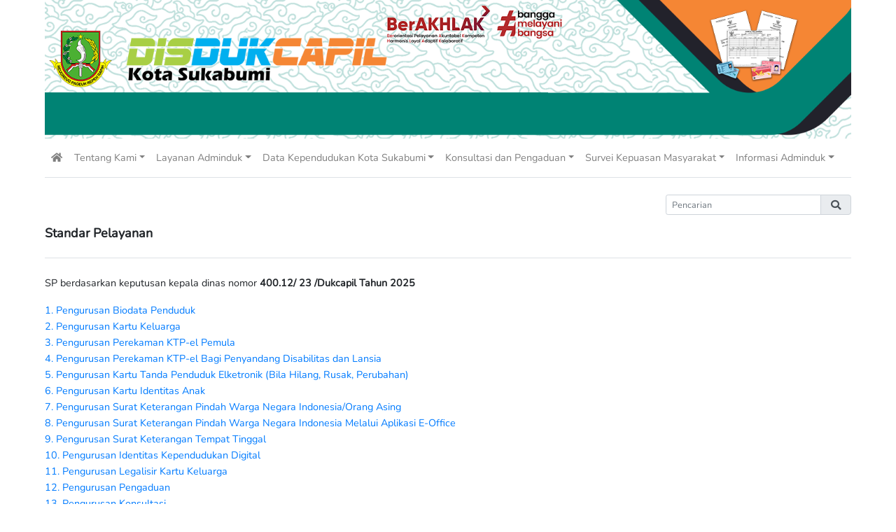

--- FILE ---
content_type: text/html; charset=UTF-8
request_url: https://disdukcapil.sukabumikota.go.id/page/standar-pelayanan
body_size: 4104
content:
<!DOCTYPE html>
<html lang="id">

<head>
    <meta charset="UTF-8">
    <meta name="viewport" content="width=device-width, initial-scale=1">
    <meta http-equiv="X-UA-Compatible" content="ie=edge">
    <meta content="" name="description">
    <meta content="" name="keywords">
    <meta name="csrf-token" content="D1ST7SK40zuYYrYWwqzZ0yLANvwFqLO1vCyOqIUD">
    <title>Disdukcapil Kota Sukabumi</title>

    <!-- Favicons -->
    <link href="/favicon.png" rel="icon">
    <link href="/apple-touch-icon.png" rel="apple-touch-icon">

    <!-- Google Fonts -->
    <link rel="preconnect" href="https://fonts.googleapis.com">
    <link rel="preconnect" href="https://fonts.gstatic.com" crossorigin>

    <link rel="preload" as="style" href="https://disdukcapil.sukabumikota.go.id/build/assets/app.89f85186.css" /><link rel="stylesheet" href="https://disdukcapil.sukabumikota.go.id/build/assets/app.89f85186.css" />    <link rel="stylesheet" href="https://disdukcapil.sukabumikota.go.id/vendor/fontawesome-free/css/all.min.css">

    
    </head>

<body class="d-flex flex-column bg-white" style="min-height: 100vh">
    <div class=" px-5 mx-3 ">
        <a href="https://disdukcapil.sukabumikota.go.id">
            <img src="/banner.png" width="100%" class="d-inline-block align-middle" alt="">
        </a>
    </div>
    <nav
        class="navbar  px-5 mx-3   navbar-expand  scroll navbar-light">
                <button class="navbar-toggler ml-auto" type="button" data-toggle="collapse" data-target="#navbar">
            <i class="fas fa-fw fa-bars"></i>
        </button>

        <div class="collapse navbar-collapse" id="navbar">
            <ul class="navbar-nav flex-wrap mr-auto"><li class="nav-item"><a href="/beranda" class="nav-link"><i class="fas fa-fw fa-home"></i></a></li><li class="nav-item dropdown"><a href="#" data-toggle="dropdown" role="button" class="nav-link dropdown-toggle">Tentang Kami</a><div class="dropdown-menu"><a href="/page/sekilas-kota-sukabumi" class="dropdown-item">Sekilas Kota Sukabumi</a><a href="/page/tentang-dukcapil" class="dropdown-item">Tentang Dukcapil</a><a href="/page/dasar-hukum-pelayanan-administrasi-kependudukan" class="dropdown-item">Dasar Hukum Adminduk</a><a href="/page/struktur-organisasi" class="dropdown-item">Struktur Organisasi</a><a href="/page/tugas-pokok-dan-fungsi" class="dropdown-item">Tugas Pokok dan Fungsi</a><a href="/page/motto-pelayanan" class="dropdown-item">Motto Pelayanan</a><a href="/page/janji-pelayanan" class="dropdown-item">Janji Pelayanan</a><a href="/page/standar-pelayanan" class="dropdown-item">Standar Pelayanan</a><a href="/page/visi-misi" class="dropdown-item">Visi Misi</a><a href="/page/maklumat-pelayanan" class="dropdown-item">Maklumat Pelayanan</a><a href="/page/inovasi-layanan-adminduk" class="dropdown-item">Inovasi Layanan Adminduk</a><a href="/page/rencana-strategis-dukcapil" class="dropdown-item">Rencana Strategis Dukcapil</a><a href="/page/rencana-kerja-dukcapil" class="dropdown-item">Rencana Kerja Dukcapil</a><a href="/page/sakip-dukcapil" class="dropdown-item">Sakip Dukcapil</a><a href="/page/capaian-kinerja-dukcapil" class="dropdown-item">Capaian Kinerja Dukcapil</a><a href="/page/penghargaan-dukcapil" class="dropdown-item">Penghargaan Dukcapil</a></div></li><li class="nav-item dropdown"><a href="#" data-toggle="dropdown" role="button" class="nav-link dropdown-toggle">Layanan Adminduk</a><div class="dropdown-menu"><a href="/page/daftar-layanan-adminduk" class="dropdown-item">Daftar Layanan Adminduk</a><a href="/page/persyaratan-adminduk" class="dropdown-item">Persyaratan Adminduk</a><a href="https://mocilegit.sukabumikota.go.id" target="_blank" class="dropdown-item">Layanan Online Adminduk</a><a href="/page/download-formulir-adminduk" class="dropdown-item">Download Formulir Adminduk</a></div></li><li class="nav-item dropdown"><a href="#" data-toggle="dropdown" role="button" class="nav-link dropdown-toggle">Data Kependudukan Kota Sukabumi</a><div class="dropdown-menu"><a href="/page/data-agregat-kependudukan" class="dropdown-item">Data Agregat Kependudukan</a><a href="/page/profil-perkembangan-kependudukan" class="dropdown-item">Profil Perkembangan Kependudukan</a></div></li><li class="nav-item dropdown"><a href="#" data-toggle="dropdown" role="button" class="nav-link dropdown-toggle">Konsultasi dan Pengaduan</a><div class="dropdown-menu"><a href="/page/mekanisme-konsultasi-dan-pengaduan-adminduk" class="dropdown-item">Alur Konsultasi dan Pengaduan Adminduk</a><a href="/page/konsultasi-dan-pengaduan-online" class="dropdown-item">Konsultasi dan Pengaduan Online</a><a href="https://play.google.com/store/apps/details?id=com.superproject.sukabumikota&hl=id&gl=US" target="_blank" class="dropdown-item">Portal Pengaduan Kota Sukabumi - SUPER</a><a href="https://lapor.go.id" target="_blank" class="dropdown-item">Portal Pengaduan Nasional - lapor.go.id</a><a href="https://wbsinspektorat.sukabumikota.go.id" target="_blank" class="dropdown-item">Wistle Blowing System Kota Sukabumi</a><a href="/page/faq" class="dropdown-item">Frequently Asked Question</a></div></li><li class="nav-item dropdown"><a href="#" data-toggle="dropdown" role="button" class="nav-link dropdown-toggle">Survei Kepuasan Masyarakat</a><div class="dropdown-menu"><a href="/page/publikasi-indeks-kepuasan-masyarakat" class="dropdown-item">Publikasi Indeks Kepuasan Masyarakat</a><a href="http://222.124.17.99/survei" target="_blank" class="dropdown-item">Survei Kepuasan Masyarakat Like`s Dukcapil</a></div></li><li class="nav-item dropdown"><a href="#" data-toggle="dropdown" role="button" class="nav-link dropdown-toggle">Informasi Adminduk</a><div class="dropdown-menu"><a href="/page/berita-adminduk" class="dropdown-item">Berita Adminduk</a><a href="/page/pengumuman" class="dropdown-item">Pengumuman</a><a href="/page/foto-kegiatan" class="dropdown-item">Foto Kegiatan</a><a href="/page/video-kegiatan" class="dropdown-item">Video Kegiatan</a><a href="/page/identitas-kependudukan-digital" class="dropdown-item">IKD</a></div></li></ul>
        </div>
    </nav>

    <div class="px-5">
        <div class="border-bottom  mx-3 "></div>
    </div>

    <main class=" px-5 mx-3  mt-4 mb-5">
        <div class="row justify-content-end">
            <form action="https://disdukcapil.sukabumikota.go.id/beranda" class="col-lg-3">
                <div class="input-group">
                    <input name="search" type="text" class="form-control form-control-sm" placeholder="Pencarian">
                    <div class="input-group-append">
                        <button class="input-group-text"><i class="fa fa-fw fa-search"></i></button>
                    </div>
                </div>
            </form>
        </div>
            <div class="border-bottom py-3">
        <h5 class="font-weight-bold">Standar Pelayanan</h5>
    </div>
    <div class="mt-4">
        <p>SP berdasarkan keputusan kepala dinas nomor <strong>400.12/ 23 /Dukcapil Tahun 2025&nbsp;</strong></p>
<p><a href="../../../assets/upload/content/SP/Dafduk_01._Biodata_Penduduk.pdf" target="_blank" rel="noopener">1. Pengurusan Biodata Penduduk</a><br /><a href="../../../assets/upload/content/SP/Dafduk_02._Penerbitan_Kartu_Keluarga.pdf" target="_blank" rel="noopener">2. Pengurusan Kartu Keluarga</a><br /><a href="../../../assets/upload/content/SP/Dafduk_03._Perekaman_dan_Pencetakan_KTP-el_Pemula.pdf" target="_blank" rel="noopener">3. Pengurusan Perekaman KTP-el Pemula</a><br /><a href="../../../assets/upload/content/SP/Dafduk_04._Perekaman_dan_Pencetakan_KTP-el_Disabilitas_Aki_Nini.pdf" target="_blank" rel="noopener">4. Pengurusan Perekaman KTP-el Bagi Penyandang Disabilitas dan Lansia</a><br /><a href="../../../assets/upload/content/SP/Dafduk_05._Pencetakan_KTP-el_karena Hilang_Rusak_Pindah_dan_Perubahan_Data.pdf" target="_blank" rel="noopener">5. Pengurusan Kartu Tanda Penduduk Elketronik (Bila Hilang, Rusak, Perubahan)</a><br /><a href="../../../assets/upload/content/SP/Dafduk_06._Pencetakan_Kartu_Identitas_Anak.pdf" target="_blank" rel="noopener">6. Pengurusan Kartu Identitas Anak</a><br /><a href="../../../assets/upload/content/SP/Dafduk_07._SKP_Warga_Negara_Indonesia_Orang Asing.pdf" target="_blank" rel="noopener">7. Pengurusan Surat Keterangan Pindah Warga Negara Indonesia/Orang Asing</a><br /><a href="../../../assets/upload/content/SP/Dafduk_08._SKP_Warga_Negara_Indonesia_Melalui_Aplikasi_E-Office.pdf" target="_blank" rel="noopener">8. Pengurusan Surat Keterangan Pindah Warga Negara Indonesia Melalui Aplikasi E-Office</a><br /><a href="../../../assets/upload/content/SP/Dafduk_09._Surat_Keterangan_Tempat_Tinggal.pdf" target="_blank" rel="noopener">9. Pengurusan Surat Keterangan Tempat Tinggal</a><br /><a href="../../../assets/upload/content/SP/Dafduk_10._Aktivasi_Identitas_Kependudukan_Digital.pdf" target="_blank" rel="noopener">10. Pengurusan Identitas Kependudukan Digital</a><br /><a href="../../../assets/upload/content/SP/Dafduk_11._Legalisir_Kartu_Keluarga.pdf" target="_blank" rel="noopener">11. Pengurusan Legalisir Kartu Keluarga</a><br /><a href="../../../assets/upload/content/SP/Dafduk_12._Pengaduan.pdf" target="_blank" rel="noopener">12. Pengurusan Pengaduan</a><br /><a href="../../../assets/upload/content/SP/Dafduk_13._Konsultasi.pdf" target="_blank" rel="noopener">13. Pengurusan Konsultasi</a><br /><a href="../../../assets/upload/content/SP/Capil_01._Surat_Keterangan_Kelahiran.pdf" target="_blank" rel="noopener">14. Pengurusan Surat Keterangan Kelahiran</a><br /><a href="../../../assets/upload/content/SP/Capil_02._Surat_Keterangan_Lahir_Mati.pdf" target="_blank" rel="noopener">15. Pengurusan Surat Keterangan Lahir Mati</a><br /><a href="../../../assets/upload/content/SP/Capil_03._Surat_Keterangan_Kematian.pdf" target="_blank" rel="noopener">16. Pengurusan Surat Keterangan Kematian</a><br /><a href="../../../assets/upload/content/SP/Capil_04._Surat_Keterangan_Pencatatan_Sipil.pdf" target="_blank" rel="noopener">17. Pengurusan Surat Keterangan Pencatatan Sipil</a><br /><a href="../../../assets/upload/content/SP/Capil_06._Akta_Kelahiran.pdf" target="_blank" rel="noopener">18. Pengurusan Akta Kelahiran</a><br /><a href="../../../assets/upload/content/SP/Capil_05._Akta_Kematian.pdf" target="_blank" rel="noopener">19. Pengurusan Akta Kematian</a><br /><a href="../../../assets/upload/content/SP/Capil_07._Kutipan_Akta_Kelahiran_Kematian_yang_hilang_rusak.pdf" target="_blank" rel="noopener">20. Pengurusan Kutipan Akta Kelahiran/Kematian yang hilang/rusak</a><br /><a href="../../../assets/upload/content/SP/Capil_08._Perubahan_Nama.pdf" target="_blank" rel="noopener">21. Pengurusan Perubahan nama</a><br /><a href="../../../assets/upload/content/SP/Capil_09._Legalisir_Akta_Kelahiran_dan_Akta_Kematian.pdf" target="_blank" rel="noopener">22. Pelayanan Legalisir Akta Kelahiran, Akta Kematian</a><br /><a href="../../../assets/upload/content/SP/Capil_10._Konsultasi_dan_Pengaduan_Pencatatan_Sipil.pdf" target="_blank" rel="noopener">23. Pelayanan Konsultasi dan Pengaduan Pencatatan Sipil</a><br /><a href="../../../assets/upload/content/SP/Capil_11._Akta_Perkawinan.pdf" target="_blank" rel="noopener">24. Pengurusan Akta Perkawinan</a><br /><a href="../../../assets/upload/content/SP/Capil_12._Akta_Perceraian.pdf" target="_blank" rel="noopener">25. Pengurusan Akta Perceraian</a><br /><a href="../../../assets/upload/content/SP/Capil_13._Surat_Keterangan_Pengesahan_Anak.pdf" target="_blank" rel="noopener">26. Pengurusan Akta Pengesahan Anak</a><br /><a href="../../../assets/upload/content/SP/Capil_14._Surat_Keterangan_Akta_Pengakuan_Anak.pdf" target="_blank" rel="noopener">27. Pengurusan Akta Pengakuan Anak</a><br /><a href="../../../assets/upload/content/SP/Capil_15._Surat_Keterangan_Pengangkatan_Anak.pdf" target="_blank" rel="noopener">28. Pengurusan Surat Keterangan Pengangkatan Anak</a><br /><a href="../../../assets/upload/content/SP/Capil_16._Surat_Keterangan_Pembatalan_Perkawinan.pdf" target="_blank" rel="noopener">29. Pengurusan Surat Keterangan pembatalan perkawinan</a><br /><a href="../../../assets/upload/content/SP/Capil_17._Surat_Keterangan_Pembatalan_Perceraian.pdf" target="_blank" rel="noopener">30. Pengurusan Surat Keterangan pembatalan perceraian</a><br /><a href="../../../assets/upload/content/SP/Capil_18._Suket_Pelepasan_Kewarganegaraan_Indonesia.pdf" target="_blank" rel="noopener">31. Pengurusan Surat Keterangan Pelepasan Kewarganegaraan Indonesia</a><br /><a href="../../../assets/upload/content/SP/Capil_19._Kutipan_Akta_Perkawinan_Perceraian_yang_hilang_rusak.pdf" target="_blank" rel="noopener">32. Pengurusan Kutipan Akta Perkawinan, Perceraian yang hilang/rusak</a><br /><a href="../../../assets/upload/content/SP/Capil_20._Legalisir_Akta_Perkawinan_Perceraian.pdf" target="_blank" rel="noopener">33. Pengurusan Legalisir Akta Perkawinan dan Perceraian</a><br /><a href="../../../assets/upload/content/SP/Piak_04._Penghapusan_Data_Duplicate_Record_Perekaman_KTP_Elektronik.pdf" target="_blank" rel="noopener">34. Layanan Penghapusan Data Duplicate Record Perekaman KTP Elektronik</a><br /><a href="../../../assets/upload/content/SP/Piak_05._Permintaan_Data_Agregat_Dan_Informasi_Kependudukan.pdf" target="_blank" rel="noopener">35. Layanan Permintaan Data Agregat Dan/Atau Informasi Kependudukan</a><br /><a href="../../../assets/upload/content/SP/Piak_06._Permintaan_Profil_Perkembangan_Kependudukan.pdf" target="_blank" rel="noopener">36. Layanan Permintaan Profil Perkembangan Kependudukan</a><br /><a href="../../../assets/upload/content/SP/Piak_03._Si_Jempol_Lentik.pdf" target="_blank" rel="noopener">37. Layanan Siap Jemput Bola Pelayanan &ndash; Lengkapi Identitas Kependudukan (Si Jempol Lentik)</a><br /><a href="../../../assets/upload/content/SP/Piak_01._Kerja_Sama_Pemanfaatan_Tambahan_Kartu_Identitas_Anak.pdf" target="_blank" rel="noopener">38. Kerja Sama Pemanfaatan Tambahan Kartu Identitas Anak</a><br /><a href="../../../assets/upload/content/SP/Piak_02._Pemanfaatan_Data_Kependudukan.pdf" target="_blank" rel="noopener">39. Layanan Pemanfaatan Data Kependudukan</a></p>
    </div>
    </main>

    <footer class="footer border-top py-2 mt-5">
        <div class="row  px-5 mx-3 ">
            <div class="col-lg-6">
                <img src="https://disdukcapil.sukabumikota.go.id/footer_left.png" alt="footer" class="img-fluid">
            </div>
            <div class="col-lg-6">
                <div class="ml-auto px-4" style="max-width: 500px">
                    <div style="font-size: 12px">Copyright © 2023. Dinas Kependudukan dan Pencatatan Sipil Kota Sukabumi
                        Jl. Bhayangkara No.224/84, Kota Sukabumi , Provinsi Jawa Barat</div>
                    <div style="font-size: 12px" class="text-muted">Developed by TesyarRAz</div>
                </div>
            </div>
        </div>
    </footer>

    <script src="https://disdukcapil.sukabumikota.go.id/vendor/jquery/jquery.min.js"></script>
    <script src="https://disdukcapil.sukabumikota.go.id/vendor/popper/umd/popper.min.js"></script>
    <script src="https://disdukcapil.sukabumikota.go.id/vendor/bootstrap/js/bootstrap.min.js"></script>
    <script src="https://disdukcapil.sukabumikota.go.id/vendor/overlayScrollbars/js/jquery.overlayScrollbars.min.js"></script>
    <script src="https://disdukcapil.sukabumikota.go.id/js/max-length-fixer.js"></script>
    <script src="https://disdukcapil.sukabumikota.go.id/js/number-only.js"></script>
    <link rel="modulepreload" href="https://disdukcapil.sukabumikota.go.id/build/assets/app.7945e5b3.js" /><link rel="modulepreload" href="https://disdukcapil.sukabumikota.go.id/build/assets/_commonjsHelpers.f037b798.js" /><script type="module" src="https://disdukcapil.sukabumikota.go.id/build/assets/app.7945e5b3.js"></script>
        </body>

</html>


--- FILE ---
content_type: application/javascript
request_url: https://disdukcapil.sukabumikota.go.id/js/number-only.js
body_size: 517
content:
// Restricts input for the set of matched elements to the given inputFilter function.
(function ($) {
    $.fn.inputFilter = function (callback, errMsg) {
        return this.on(
            "input keydown keyup mousedown mouseup select contextmenu drop focusout",
            function (e) {
                if (callback(this.value)) {
                    // Accepted value
                    if (
                        ["keydown", "mousedown", "focusout"].indexOf(e.type) >=
                        0
                    ) {
                        $(this).removeClass("input-error");
                        this.setCustomValidity("");
                    }
                    this.oldValue = this.value;
                    this.oldSelectionStart = this.selectionStart;
                    this.oldSelectionEnd = this.selectionEnd;
                } else if (this.hasOwnProperty("oldValue")) {
                    // Rejected value - restore the previous one
                    $(this).addClass("input-error");
                    this.setCustomValidity(errMsg);
                    this.reportValidity();
                    this.value = this.oldValue;
                    this.setSelectionRange(
                        this.oldSelectionStart,
                        this.oldSelectionEnd
                    );
                } else {
                    // Rejected value - nothing to restore
                    this.value = "";
                }
            }
        );
    };
    $(function () {
        $("[data-toggle=filter-number]").inputFilter(function (value) {
            return /^\d*$/.test(value);
        }, "Only digits allowed");
    });
})(jQuery);


--- FILE ---
content_type: application/javascript
request_url: https://disdukcapil.sukabumikota.go.id/js/max-length-fixer.js
body_size: 83
content:
$(function() {
	let refresh = () => {
		$('input[maxlength]').off('input').on('input', function(e) {
			if ($(this).val().length > $(this).attr('maxlength')) {
				$(this).val($(this).val().slice(0, $(this).attr('maxlength')));
			}
		});
	}

	window['max-length-fixer'] = {refresh};

	window['max-length-fixer'].refresh();
});

--- FILE ---
content_type: application/javascript
request_url: https://disdukcapil.sukabumikota.go.id/build/assets/app.7945e5b3.js
body_size: 45826
content:
import{c as xe}from"./_commonjsHelpers.f037b798.js";var ki={exports:{}};/**
 * @license
 * Lodash <https://lodash.com/>
 * Copyright OpenJS Foundation and other contributors <https://openjsf.org/>
 * Released under MIT license <https://lodash.com/license>
 * Based on Underscore.js 1.8.3 <http://underscorejs.org/LICENSE>
 * Copyright Jeremy Ashkenas, DocumentCloud and Investigative Reporters & Editors
 */(function(s,o){(function(){var i,l="4.17.21",g=200,w="Unsupported core-js use. Try https://npms.io/search?q=ponyfill.",_="Expected a function",S="Invalid `variable` option passed into `_.template`",D="__lodash_hash_undefined__",R=500,C="__lodash_placeholder__",B=1,rn=2,J=4,L=1,W=2,tn=1,fn=2,Yn=4,_n=8,lt=16,Gn=32,Ft=64,Qn=128,Vt=256,br=512,wo=30,mo="...",xo=800,Ao=16,au=1,Eo=2,yo=3,Et=1/0,ct=9007199254740991,Ro=17976931348623157e292,Oe=0/0,Kn=4294967295,So=Kn-1,Oo=Kn>>>1,To=[["ary",Qn],["bind",tn],["bindKey",fn],["curry",_n],["curryRight",lt],["flip",br],["partial",Gn],["partialRight",Ft],["rearg",Vt]],Bt="[object Arguments]",Te="[object Array]",bo="[object AsyncFunction]",kt="[object Boolean]",jt="[object Date]",Co="[object DOMException]",be="[object Error]",Ce="[object Function]",lu="[object GeneratorFunction]",Mn="[object Map]",ne="[object Number]",Lo="[object Null]",Vn="[object Object]",cu="[object Promise]",Io="[object Proxy]",te="[object RegExp]",Wn="[object Set]",ee="[object String]",Le="[object Symbol]",Po="[object Undefined]",re="[object WeakMap]",Fo="[object WeakSet]",ie="[object ArrayBuffer]",Dt="[object DataView]",Cr="[object Float32Array]",Lr="[object Float64Array]",Ir="[object Int8Array]",Pr="[object Int16Array]",Fr="[object Int32Array]",Br="[object Uint8Array]",Dr="[object Uint8ClampedArray]",Nr="[object Uint16Array]",Ur="[object Uint32Array]",Bo=/\b__p \+= '';/g,Do=/\b(__p \+=) '' \+/g,No=/(__e\(.*?\)|\b__t\)) \+\n'';/g,hu=/&(?:amp|lt|gt|quot|#39);/g,pu=/[&<>"']/g,Uo=RegExp(hu.source),Mo=RegExp(pu.source),Wo=/<%-([\s\S]+?)%>/g,Ho=/<%([\s\S]+?)%>/g,du=/<%=([\s\S]+?)%>/g,qo=/\.|\[(?:[^[\]]*|(["'])(?:(?!\1)[^\\]|\\.)*?\1)\]/,zo=/^\w*$/,$o=/[^.[\]]+|\[(?:(-?\d+(?:\.\d+)?)|(["'])((?:(?!\2)[^\\]|\\.)*?)\2)\]|(?=(?:\.|\[\])(?:\.|\[\]|$))/g,Mr=/[\\^$.*+?()[\]{}|]/g,Go=RegExp(Mr.source),Wr=/^\s+/,Ko=/\s/,Jo=/\{(?:\n\/\* \[wrapped with .+\] \*\/)?\n?/,Xo=/\{\n\/\* \[wrapped with (.+)\] \*/,Zo=/,? & /,Yo=/[^\x00-\x2f\x3a-\x40\x5b-\x60\x7b-\x7f]+/g,Qo=/[()=,{}\[\]\/\s]/,Vo=/\\(\\)?/g,ko=/\$\{([^\\}]*(?:\\.[^\\}]*)*)\}/g,gu=/\w*$/,jo=/^[-+]0x[0-9a-f]+$/i,na=/^0b[01]+$/i,ta=/^\[object .+?Constructor\]$/,ea=/^0o[0-7]+$/i,ra=/^(?:0|[1-9]\d*)$/,ia=/[\xc0-\xd6\xd8-\xf6\xf8-\xff\u0100-\u017f]/g,Ie=/($^)/,ua=/['\n\r\u2028\u2029\\]/g,Pe="\\ud800-\\udfff",sa="\\u0300-\\u036f",fa="\\ufe20-\\ufe2f",oa="\\u20d0-\\u20ff",_u=sa+fa+oa,vu="\\u2700-\\u27bf",wu="a-z\\xdf-\\xf6\\xf8-\\xff",aa="\\xac\\xb1\\xd7\\xf7",la="\\x00-\\x2f\\x3a-\\x40\\x5b-\\x60\\x7b-\\xbf",ca="\\u2000-\\u206f",ha=" \\t\\x0b\\f\\xa0\\ufeff\\n\\r\\u2028\\u2029\\u1680\\u180e\\u2000\\u2001\\u2002\\u2003\\u2004\\u2005\\u2006\\u2007\\u2008\\u2009\\u200a\\u202f\\u205f\\u3000",mu="A-Z\\xc0-\\xd6\\xd8-\\xde",xu="\\ufe0e\\ufe0f",Au=aa+la+ca+ha,Hr="['\u2019]",pa="["+Pe+"]",Eu="["+Au+"]",Fe="["+_u+"]",yu="\\d+",da="["+vu+"]",Ru="["+wu+"]",Su="[^"+Pe+Au+yu+vu+wu+mu+"]",qr="\\ud83c[\\udffb-\\udfff]",ga="(?:"+Fe+"|"+qr+")",Ou="[^"+Pe+"]",zr="(?:\\ud83c[\\udde6-\\uddff]){2}",$r="[\\ud800-\\udbff][\\udc00-\\udfff]",Nt="["+mu+"]",Tu="\\u200d",bu="(?:"+Ru+"|"+Su+")",_a="(?:"+Nt+"|"+Su+")",Cu="(?:"+Hr+"(?:d|ll|m|re|s|t|ve))?",Lu="(?:"+Hr+"(?:D|LL|M|RE|S|T|VE))?",Iu=ga+"?",Pu="["+xu+"]?",va="(?:"+Tu+"(?:"+[Ou,zr,$r].join("|")+")"+Pu+Iu+")*",wa="\\d*(?:1st|2nd|3rd|(?![123])\\dth)(?=\\b|[A-Z_])",ma="\\d*(?:1ST|2ND|3RD|(?![123])\\dTH)(?=\\b|[a-z_])",Fu=Pu+Iu+va,xa="(?:"+[da,zr,$r].join("|")+")"+Fu,Aa="(?:"+[Ou+Fe+"?",Fe,zr,$r,pa].join("|")+")",Ea=RegExp(Hr,"g"),ya=RegExp(Fe,"g"),Gr=RegExp(qr+"(?="+qr+")|"+Aa+Fu,"g"),Ra=RegExp([Nt+"?"+Ru+"+"+Cu+"(?="+[Eu,Nt,"$"].join("|")+")",_a+"+"+Lu+"(?="+[Eu,Nt+bu,"$"].join("|")+")",Nt+"?"+bu+"+"+Cu,Nt+"+"+Lu,ma,wa,yu,xa].join("|"),"g"),Sa=RegExp("["+Tu+Pe+_u+xu+"]"),Oa=/[a-z][A-Z]|[A-Z]{2}[a-z]|[0-9][a-zA-Z]|[a-zA-Z][0-9]|[^a-zA-Z0-9 ]/,Ta=["Array","Buffer","DataView","Date","Error","Float32Array","Float64Array","Function","Int8Array","Int16Array","Int32Array","Map","Math","Object","Promise","RegExp","Set","String","Symbol","TypeError","Uint8Array","Uint8ClampedArray","Uint16Array","Uint32Array","WeakMap","_","clearTimeout","isFinite","parseInt","setTimeout"],ba=-1,k={};k[Cr]=k[Lr]=k[Ir]=k[Pr]=k[Fr]=k[Br]=k[Dr]=k[Nr]=k[Ur]=!0,k[Bt]=k[Te]=k[ie]=k[kt]=k[Dt]=k[jt]=k[be]=k[Ce]=k[Mn]=k[ne]=k[Vn]=k[te]=k[Wn]=k[ee]=k[re]=!1;var V={};V[Bt]=V[Te]=V[ie]=V[Dt]=V[kt]=V[jt]=V[Cr]=V[Lr]=V[Ir]=V[Pr]=V[Fr]=V[Mn]=V[ne]=V[Vn]=V[te]=V[Wn]=V[ee]=V[Le]=V[Br]=V[Dr]=V[Nr]=V[Ur]=!0,V[be]=V[Ce]=V[re]=!1;var Ca={\u00C0:"A",\u00C1:"A",\u00C2:"A",\u00C3:"A",\u00C4:"A",\u00C5:"A",\u00E0:"a",\u00E1:"a",\u00E2:"a",\u00E3:"a",\u00E4:"a",\u00E5:"a",\u00C7:"C",\u00E7:"c",\u00D0:"D",\u00F0:"d",\u00C8:"E",\u00C9:"E",\u00CA:"E",\u00CB:"E",\u00E8:"e",\u00E9:"e",\u00EA:"e",\u00EB:"e",\u00CC:"I",\u00CD:"I",\u00CE:"I",\u00CF:"I",\u00EC:"i",\u00ED:"i",\u00EE:"i",\u00EF:"i",\u00D1:"N",\u00F1:"n",\u00D2:"O",\u00D3:"O",\u00D4:"O",\u00D5:"O",\u00D6:"O",\u00D8:"O",\u00F2:"o",\u00F3:"o",\u00F4:"o",\u00F5:"o",\u00F6:"o",\u00F8:"o",\u00D9:"U",\u00DA:"U",\u00DB:"U",\u00DC:"U",\u00F9:"u",\u00FA:"u",\u00FB:"u",\u00FC:"u",\u00DD:"Y",\u00FD:"y",\u00FF:"y",\u00C6:"Ae",\u00E6:"ae",\u00DE:"Th",\u00FE:"th",\u00DF:"ss",\u0100:"A",\u0102:"A",\u0104:"A",\u0101:"a",\u0103:"a",\u0105:"a",\u0106:"C",\u0108:"C",\u010A:"C",\u010C:"C",\u0107:"c",\u0109:"c",\u010B:"c",\u010D:"c",\u010E:"D",\u0110:"D",\u010F:"d",\u0111:"d",\u0112:"E",\u0114:"E",\u0116:"E",\u0118:"E",\u011A:"E",\u0113:"e",\u0115:"e",\u0117:"e",\u0119:"e",\u011B:"e",\u011C:"G",\u011E:"G",\u0120:"G",\u0122:"G",\u011D:"g",\u011F:"g",\u0121:"g",\u0123:"g",\u0124:"H",\u0126:"H",\u0125:"h",\u0127:"h",\u0128:"I",\u012A:"I",\u012C:"I",\u012E:"I",\u0130:"I",\u0129:"i",\u012B:"i",\u012D:"i",\u012F:"i",\u0131:"i",\u0134:"J",\u0135:"j",\u0136:"K",\u0137:"k",\u0138:"k",\u0139:"L",\u013B:"L",\u013D:"L",\u013F:"L",\u0141:"L",\u013A:"l",\u013C:"l",\u013E:"l",\u0140:"l",\u0142:"l",\u0143:"N",\u0145:"N",\u0147:"N",\u014A:"N",\u0144:"n",\u0146:"n",\u0148:"n",\u014B:"n",\u014C:"O",\u014E:"O",\u0150:"O",\u014D:"o",\u014F:"o",\u0151:"o",\u0154:"R",\u0156:"R",\u0158:"R",\u0155:"r",\u0157:"r",\u0159:"r",\u015A:"S",\u015C:"S",\u015E:"S",\u0160:"S",\u015B:"s",\u015D:"s",\u015F:"s",\u0161:"s",\u0162:"T",\u0164:"T",\u0166:"T",\u0163:"t",\u0165:"t",\u0167:"t",\u0168:"U",\u016A:"U",\u016C:"U",\u016E:"U",\u0170:"U",\u0172:"U",\u0169:"u",\u016B:"u",\u016D:"u",\u016F:"u",\u0171:"u",\u0173:"u",\u0174:"W",\u0175:"w",\u0176:"Y",\u0177:"y",\u0178:"Y",\u0179:"Z",\u017B:"Z",\u017D:"Z",\u017A:"z",\u017C:"z",\u017E:"z",\u0132:"IJ",\u0133:"ij",\u0152:"Oe",\u0153:"oe",\u0149:"'n",\u017F:"s"},La={"&":"&amp;","<":"&lt;",">":"&gt;",'"':"&quot;","'":"&#39;"},Ia={"&amp;":"&","&lt;":"<","&gt;":">","&quot;":'"',"&#39;":"'"},Pa={"\\":"\\","'":"'","\n":"n","\r":"r","\u2028":"u2028","\u2029":"u2029"},Fa=parseFloat,Ba=parseInt,Bu=typeof xe=="object"&&xe&&xe.Object===Object&&xe,Da=typeof self=="object"&&self&&self.Object===Object&&self,cn=Bu||Da||Function("return this")(),Kr=o&&!o.nodeType&&o,yt=Kr&&!0&&s&&!s.nodeType&&s,Du=yt&&yt.exports===Kr,Jr=Du&&Bu.process,Ln=function(){try{var p=yt&&yt.require&&yt.require("util").types;return p||Jr&&Jr.binding&&Jr.binding("util")}catch{}}(),Nu=Ln&&Ln.isArrayBuffer,Uu=Ln&&Ln.isDate,Mu=Ln&&Ln.isMap,Wu=Ln&&Ln.isRegExp,Hu=Ln&&Ln.isSet,qu=Ln&&Ln.isTypedArray;function Rn(p,m,v){switch(v.length){case 0:return p.call(m);case 1:return p.call(m,v[0]);case 2:return p.call(m,v[0],v[1]);case 3:return p.call(m,v[0],v[1],v[2])}return p.apply(m,v)}function Na(p,m,v,T){for(var N=-1,X=p==null?0:p.length;++N<X;){var on=p[N];m(T,on,v(on),p)}return T}function In(p,m){for(var v=-1,T=p==null?0:p.length;++v<T&&m(p[v],v,p)!==!1;);return p}function Ua(p,m){for(var v=p==null?0:p.length;v--&&m(p[v],v,p)!==!1;);return p}function zu(p,m){for(var v=-1,T=p==null?0:p.length;++v<T;)if(!m(p[v],v,p))return!1;return!0}function ht(p,m){for(var v=-1,T=p==null?0:p.length,N=0,X=[];++v<T;){var on=p[v];m(on,v,p)&&(X[N++]=on)}return X}function Be(p,m){var v=p==null?0:p.length;return!!v&&Ut(p,m,0)>-1}function Xr(p,m,v){for(var T=-1,N=p==null?0:p.length;++T<N;)if(v(m,p[T]))return!0;return!1}function j(p,m){for(var v=-1,T=p==null?0:p.length,N=Array(T);++v<T;)N[v]=m(p[v],v,p);return N}function pt(p,m){for(var v=-1,T=m.length,N=p.length;++v<T;)p[N+v]=m[v];return p}function Zr(p,m,v,T){var N=-1,X=p==null?0:p.length;for(T&&X&&(v=p[++N]);++N<X;)v=m(v,p[N],N,p);return v}function Ma(p,m,v,T){var N=p==null?0:p.length;for(T&&N&&(v=p[--N]);N--;)v=m(v,p[N],N,p);return v}function Yr(p,m){for(var v=-1,T=p==null?0:p.length;++v<T;)if(m(p[v],v,p))return!0;return!1}var Wa=Qr("length");function Ha(p){return p.split("")}function qa(p){return p.match(Yo)||[]}function $u(p,m,v){var T;return v(p,function(N,X,on){if(m(N,X,on))return T=X,!1}),T}function De(p,m,v,T){for(var N=p.length,X=v+(T?1:-1);T?X--:++X<N;)if(m(p[X],X,p))return X;return-1}function Ut(p,m,v){return m===m?ja(p,m,v):De(p,Gu,v)}function za(p,m,v,T){for(var N=v-1,X=p.length;++N<X;)if(T(p[N],m))return N;return-1}function Gu(p){return p!==p}function Ku(p,m){var v=p==null?0:p.length;return v?kr(p,m)/v:Oe}function Qr(p){return function(m){return m==null?i:m[p]}}function Vr(p){return function(m){return p==null?i:p[m]}}function Ju(p,m,v,T,N){return N(p,function(X,on,Q){v=T?(T=!1,X):m(v,X,on,Q)}),v}function $a(p,m){var v=p.length;for(p.sort(m);v--;)p[v]=p[v].value;return p}function kr(p,m){for(var v,T=-1,N=p.length;++T<N;){var X=m(p[T]);X!==i&&(v=v===i?X:v+X)}return v}function jr(p,m){for(var v=-1,T=Array(p);++v<p;)T[v]=m(v);return T}function Ga(p,m){return j(m,function(v){return[v,p[v]]})}function Xu(p){return p&&p.slice(0,Vu(p)+1).replace(Wr,"")}function Sn(p){return function(m){return p(m)}}function ni(p,m){return j(m,function(v){return p[v]})}function ue(p,m){return p.has(m)}function Zu(p,m){for(var v=-1,T=p.length;++v<T&&Ut(m,p[v],0)>-1;);return v}function Yu(p,m){for(var v=p.length;v--&&Ut(m,p[v],0)>-1;);return v}function Ka(p,m){for(var v=p.length,T=0;v--;)p[v]===m&&++T;return T}var Ja=Vr(Ca),Xa=Vr(La);function Za(p){return"\\"+Pa[p]}function Ya(p,m){return p==null?i:p[m]}function Mt(p){return Sa.test(p)}function Qa(p){return Oa.test(p)}function Va(p){for(var m,v=[];!(m=p.next()).done;)v.push(m.value);return v}function ti(p){var m=-1,v=Array(p.size);return p.forEach(function(T,N){v[++m]=[N,T]}),v}function Qu(p,m){return function(v){return p(m(v))}}function dt(p,m){for(var v=-1,T=p.length,N=0,X=[];++v<T;){var on=p[v];(on===m||on===C)&&(p[v]=C,X[N++]=v)}return X}function Ne(p){var m=-1,v=Array(p.size);return p.forEach(function(T){v[++m]=T}),v}function ka(p){var m=-1,v=Array(p.size);return p.forEach(function(T){v[++m]=[T,T]}),v}function ja(p,m,v){for(var T=v-1,N=p.length;++T<N;)if(p[T]===m)return T;return-1}function nl(p,m,v){for(var T=v+1;T--;)if(p[T]===m)return T;return T}function Wt(p){return Mt(p)?el(p):Wa(p)}function Hn(p){return Mt(p)?rl(p):Ha(p)}function Vu(p){for(var m=p.length;m--&&Ko.test(p.charAt(m)););return m}var tl=Vr(Ia);function el(p){for(var m=Gr.lastIndex=0;Gr.test(p);)++m;return m}function rl(p){return p.match(Gr)||[]}function il(p){return p.match(Ra)||[]}var ul=function p(m){m=m==null?cn:Ht.defaults(cn.Object(),m,Ht.pick(cn,Ta));var v=m.Array,T=m.Date,N=m.Error,X=m.Function,on=m.Math,Q=m.Object,ei=m.RegExp,sl=m.String,Pn=m.TypeError,Ue=v.prototype,fl=X.prototype,qt=Q.prototype,Me=m["__core-js_shared__"],We=fl.toString,Y=qt.hasOwnProperty,ol=0,ku=function(){var n=/[^.]+$/.exec(Me&&Me.keys&&Me.keys.IE_PROTO||"");return n?"Symbol(src)_1."+n:""}(),He=qt.toString,al=We.call(Q),ll=cn._,cl=ei("^"+We.call(Y).replace(Mr,"\\$&").replace(/hasOwnProperty|(function).*?(?=\\\()| for .+?(?=\\\])/g,"$1.*?")+"$"),qe=Du?m.Buffer:i,gt=m.Symbol,ze=m.Uint8Array,ju=qe?qe.allocUnsafe:i,$e=Qu(Q.getPrototypeOf,Q),ns=Q.create,ts=qt.propertyIsEnumerable,Ge=Ue.splice,es=gt?gt.isConcatSpreadable:i,se=gt?gt.iterator:i,Rt=gt?gt.toStringTag:i,Ke=function(){try{var n=Ct(Q,"defineProperty");return n({},"",{}),n}catch{}}(),hl=m.clearTimeout!==cn.clearTimeout&&m.clearTimeout,pl=T&&T.now!==cn.Date.now&&T.now,dl=m.setTimeout!==cn.setTimeout&&m.setTimeout,Je=on.ceil,Xe=on.floor,ri=Q.getOwnPropertySymbols,gl=qe?qe.isBuffer:i,rs=m.isFinite,_l=Ue.join,vl=Qu(Q.keys,Q),an=on.max,dn=on.min,wl=T.now,ml=m.parseInt,is=on.random,xl=Ue.reverse,ii=Ct(m,"DataView"),fe=Ct(m,"Map"),ui=Ct(m,"Promise"),zt=Ct(m,"Set"),oe=Ct(m,"WeakMap"),ae=Ct(Q,"create"),Ze=oe&&new oe,$t={},Al=Lt(ii),El=Lt(fe),yl=Lt(ui),Rl=Lt(zt),Sl=Lt(oe),Ye=gt?gt.prototype:i,le=Ye?Ye.valueOf:i,us=Ye?Ye.toString:i;function f(n){if(en(n)&&!U(n)&&!(n instanceof $)){if(n instanceof Fn)return n;if(Y.call(n,"__wrapped__"))return ff(n)}return new Fn(n)}var Gt=function(){function n(){}return function(t){if(!nn(t))return{};if(ns)return ns(t);n.prototype=t;var e=new n;return n.prototype=i,e}}();function Qe(){}function Fn(n,t){this.__wrapped__=n,this.__actions__=[],this.__chain__=!!t,this.__index__=0,this.__values__=i}f.templateSettings={escape:Wo,evaluate:Ho,interpolate:du,variable:"",imports:{_:f}},f.prototype=Qe.prototype,f.prototype.constructor=f,Fn.prototype=Gt(Qe.prototype),Fn.prototype.constructor=Fn;function $(n){this.__wrapped__=n,this.__actions__=[],this.__dir__=1,this.__filtered__=!1,this.__iteratees__=[],this.__takeCount__=Kn,this.__views__=[]}function Ol(){var n=new $(this.__wrapped__);return n.__actions__=xn(this.__actions__),n.__dir__=this.__dir__,n.__filtered__=this.__filtered__,n.__iteratees__=xn(this.__iteratees__),n.__takeCount__=this.__takeCount__,n.__views__=xn(this.__views__),n}function Tl(){if(this.__filtered__){var n=new $(this);n.__dir__=-1,n.__filtered__=!0}else n=this.clone(),n.__dir__*=-1;return n}function bl(){var n=this.__wrapped__.value(),t=this.__dir__,e=U(n),r=t<0,u=e?n.length:0,a=Hc(0,u,this.__views__),c=a.start,h=a.end,d=h-c,A=r?h:c-1,E=this.__iteratees__,y=E.length,O=0,b=dn(d,this.__takeCount__);if(!e||!r&&u==d&&b==d)return Cs(n,this.__actions__);var P=[];n:for(;d--&&O<b;){A+=t;for(var H=-1,F=n[A];++H<y;){var z=E[H],G=z.iteratee,bn=z.type,mn=G(F);if(bn==Eo)F=mn;else if(!mn){if(bn==au)continue n;break n}}P[O++]=F}return P}$.prototype=Gt(Qe.prototype),$.prototype.constructor=$;function St(n){var t=-1,e=n==null?0:n.length;for(this.clear();++t<e;){var r=n[t];this.set(r[0],r[1])}}function Cl(){this.__data__=ae?ae(null):{},this.size=0}function Ll(n){var t=this.has(n)&&delete this.__data__[n];return this.size-=t?1:0,t}function Il(n){var t=this.__data__;if(ae){var e=t[n];return e===D?i:e}return Y.call(t,n)?t[n]:i}function Pl(n){var t=this.__data__;return ae?t[n]!==i:Y.call(t,n)}function Fl(n,t){var e=this.__data__;return this.size+=this.has(n)?0:1,e[n]=ae&&t===i?D:t,this}St.prototype.clear=Cl,St.prototype.delete=Ll,St.prototype.get=Il,St.prototype.has=Pl,St.prototype.set=Fl;function kn(n){var t=-1,e=n==null?0:n.length;for(this.clear();++t<e;){var r=n[t];this.set(r[0],r[1])}}function Bl(){this.__data__=[],this.size=0}function Dl(n){var t=this.__data__,e=Ve(t,n);if(e<0)return!1;var r=t.length-1;return e==r?t.pop():Ge.call(t,e,1),--this.size,!0}function Nl(n){var t=this.__data__,e=Ve(t,n);return e<0?i:t[e][1]}function Ul(n){return Ve(this.__data__,n)>-1}function Ml(n,t){var e=this.__data__,r=Ve(e,n);return r<0?(++this.size,e.push([n,t])):e[r][1]=t,this}kn.prototype.clear=Bl,kn.prototype.delete=Dl,kn.prototype.get=Nl,kn.prototype.has=Ul,kn.prototype.set=Ml;function jn(n){var t=-1,e=n==null?0:n.length;for(this.clear();++t<e;){var r=n[t];this.set(r[0],r[1])}}function Wl(){this.size=0,this.__data__={hash:new St,map:new(fe||kn),string:new St}}function Hl(n){var t=ar(this,n).delete(n);return this.size-=t?1:0,t}function ql(n){return ar(this,n).get(n)}function zl(n){return ar(this,n).has(n)}function $l(n,t){var e=ar(this,n),r=e.size;return e.set(n,t),this.size+=e.size==r?0:1,this}jn.prototype.clear=Wl,jn.prototype.delete=Hl,jn.prototype.get=ql,jn.prototype.has=zl,jn.prototype.set=$l;function Ot(n){var t=-1,e=n==null?0:n.length;for(this.__data__=new jn;++t<e;)this.add(n[t])}function Gl(n){return this.__data__.set(n,D),this}function Kl(n){return this.__data__.has(n)}Ot.prototype.add=Ot.prototype.push=Gl,Ot.prototype.has=Kl;function qn(n){var t=this.__data__=new kn(n);this.size=t.size}function Jl(){this.__data__=new kn,this.size=0}function Xl(n){var t=this.__data__,e=t.delete(n);return this.size=t.size,e}function Zl(n){return this.__data__.get(n)}function Yl(n){return this.__data__.has(n)}function Ql(n,t){var e=this.__data__;if(e instanceof kn){var r=e.__data__;if(!fe||r.length<g-1)return r.push([n,t]),this.size=++e.size,this;e=this.__data__=new jn(r)}return e.set(n,t),this.size=e.size,this}qn.prototype.clear=Jl,qn.prototype.delete=Xl,qn.prototype.get=Zl,qn.prototype.has=Yl,qn.prototype.set=Ql;function ss(n,t){var e=U(n),r=!e&&It(n),u=!e&&!r&&xt(n),a=!e&&!r&&!u&&Zt(n),c=e||r||u||a,h=c?jr(n.length,sl):[],d=h.length;for(var A in n)(t||Y.call(n,A))&&!(c&&(A=="length"||u&&(A=="offset"||A=="parent")||a&&(A=="buffer"||A=="byteLength"||A=="byteOffset")||rt(A,d)))&&h.push(A);return h}function fs(n){var t=n.length;return t?n[_i(0,t-1)]:i}function Vl(n,t){return lr(xn(n),Tt(t,0,n.length))}function kl(n){return lr(xn(n))}function si(n,t,e){(e!==i&&!zn(n[t],e)||e===i&&!(t in n))&&nt(n,t,e)}function ce(n,t,e){var r=n[t];(!(Y.call(n,t)&&zn(r,e))||e===i&&!(t in n))&&nt(n,t,e)}function Ve(n,t){for(var e=n.length;e--;)if(zn(n[e][0],t))return e;return-1}function jl(n,t,e,r){return _t(n,function(u,a,c){t(r,u,e(u),c)}),r}function os(n,t){return n&&Xn(t,ln(t),n)}function nc(n,t){return n&&Xn(t,En(t),n)}function nt(n,t,e){t=="__proto__"&&Ke?Ke(n,t,{configurable:!0,enumerable:!0,value:e,writable:!0}):n[t]=e}function fi(n,t){for(var e=-1,r=t.length,u=v(r),a=n==null;++e<r;)u[e]=a?i:qi(n,t[e]);return u}function Tt(n,t,e){return n===n&&(e!==i&&(n=n<=e?n:e),t!==i&&(n=n>=t?n:t)),n}function Bn(n,t,e,r,u,a){var c,h=t&B,d=t&rn,A=t&J;if(e&&(c=u?e(n,r,u,a):e(n)),c!==i)return c;if(!nn(n))return n;var E=U(n);if(E){if(c=zc(n),!h)return xn(n,c)}else{var y=gn(n),O=y==Ce||y==lu;if(xt(n))return Ps(n,h);if(y==Vn||y==Bt||O&&!u){if(c=d||O?{}:Vs(n),!h)return d?Ic(n,nc(c,n)):Lc(n,os(c,n))}else{if(!V[y])return u?n:{};c=$c(n,y,h)}}a||(a=new qn);var b=a.get(n);if(b)return b;a.set(n,c),Tf(n)?n.forEach(function(F){c.add(Bn(F,t,e,F,n,a))}):Sf(n)&&n.forEach(function(F,z){c.set(z,Bn(F,t,e,z,n,a))});var P=A?d?Ti:Oi:d?En:ln,H=E?i:P(n);return In(H||n,function(F,z){H&&(z=F,F=n[z]),ce(c,z,Bn(F,t,e,z,n,a))}),c}function tc(n){var t=ln(n);return function(e){return as(e,n,t)}}function as(n,t,e){var r=e.length;if(n==null)return!r;for(n=Q(n);r--;){var u=e[r],a=t[u],c=n[u];if(c===i&&!(u in n)||!a(c))return!1}return!0}function ls(n,t,e){if(typeof n!="function")throw new Pn(_);return we(function(){n.apply(i,e)},t)}function he(n,t,e,r){var u=-1,a=Be,c=!0,h=n.length,d=[],A=t.length;if(!h)return d;e&&(t=j(t,Sn(e))),r?(a=Xr,c=!1):t.length>=g&&(a=ue,c=!1,t=new Ot(t));n:for(;++u<h;){var E=n[u],y=e==null?E:e(E);if(E=r||E!==0?E:0,c&&y===y){for(var O=A;O--;)if(t[O]===y)continue n;d.push(E)}else a(t,y,r)||d.push(E)}return d}var _t=Us(Jn),cs=Us(ai,!0);function ec(n,t){var e=!0;return _t(n,function(r,u,a){return e=!!t(r,u,a),e}),e}function ke(n,t,e){for(var r=-1,u=n.length;++r<u;){var a=n[r],c=t(a);if(c!=null&&(h===i?c===c&&!Tn(c):e(c,h)))var h=c,d=a}return d}function rc(n,t,e,r){var u=n.length;for(e=M(e),e<0&&(e=-e>u?0:u+e),r=r===i||r>u?u:M(r),r<0&&(r+=u),r=e>r?0:Cf(r);e<r;)n[e++]=t;return n}function hs(n,t){var e=[];return _t(n,function(r,u,a){t(r,u,a)&&e.push(r)}),e}function hn(n,t,e,r,u){var a=-1,c=n.length;for(e||(e=Kc),u||(u=[]);++a<c;){var h=n[a];t>0&&e(h)?t>1?hn(h,t-1,e,r,u):pt(u,h):r||(u[u.length]=h)}return u}var oi=Ms(),ps=Ms(!0);function Jn(n,t){return n&&oi(n,t,ln)}function ai(n,t){return n&&ps(n,t,ln)}function je(n,t){return ht(t,function(e){return it(n[e])})}function bt(n,t){t=wt(t,n);for(var e=0,r=t.length;n!=null&&e<r;)n=n[Zn(t[e++])];return e&&e==r?n:i}function ds(n,t,e){var r=t(n);return U(n)?r:pt(r,e(n))}function vn(n){return n==null?n===i?Po:Lo:Rt&&Rt in Q(n)?Wc(n):kc(n)}function li(n,t){return n>t}function ic(n,t){return n!=null&&Y.call(n,t)}function uc(n,t){return n!=null&&t in Q(n)}function sc(n,t,e){return n>=dn(t,e)&&n<an(t,e)}function ci(n,t,e){for(var r=e?Xr:Be,u=n[0].length,a=n.length,c=a,h=v(a),d=1/0,A=[];c--;){var E=n[c];c&&t&&(E=j(E,Sn(t))),d=dn(E.length,d),h[c]=!e&&(t||u>=120&&E.length>=120)?new Ot(c&&E):i}E=n[0];var y=-1,O=h[0];n:for(;++y<u&&A.length<d;){var b=E[y],P=t?t(b):b;if(b=e||b!==0?b:0,!(O?ue(O,P):r(A,P,e))){for(c=a;--c;){var H=h[c];if(!(H?ue(H,P):r(n[c],P,e)))continue n}O&&O.push(P),A.push(b)}}return A}function fc(n,t,e,r){return Jn(n,function(u,a,c){t(r,e(u),a,c)}),r}function pe(n,t,e){t=wt(t,n),n=tf(n,t);var r=n==null?n:n[Zn(Nn(t))];return r==null?i:Rn(r,n,e)}function gs(n){return en(n)&&vn(n)==Bt}function oc(n){return en(n)&&vn(n)==ie}function ac(n){return en(n)&&vn(n)==jt}function de(n,t,e,r,u){return n===t?!0:n==null||t==null||!en(n)&&!en(t)?n!==n&&t!==t:lc(n,t,e,r,de,u)}function lc(n,t,e,r,u,a){var c=U(n),h=U(t),d=c?Te:gn(n),A=h?Te:gn(t);d=d==Bt?Vn:d,A=A==Bt?Vn:A;var E=d==Vn,y=A==Vn,O=d==A;if(O&&xt(n)){if(!xt(t))return!1;c=!0,E=!1}if(O&&!E)return a||(a=new qn),c||Zt(n)?Zs(n,t,e,r,u,a):Uc(n,t,d,e,r,u,a);if(!(e&L)){var b=E&&Y.call(n,"__wrapped__"),P=y&&Y.call(t,"__wrapped__");if(b||P){var H=b?n.value():n,F=P?t.value():t;return a||(a=new qn),u(H,F,e,r,a)}}return O?(a||(a=new qn),Mc(n,t,e,r,u,a)):!1}function cc(n){return en(n)&&gn(n)==Mn}function hi(n,t,e,r){var u=e.length,a=u,c=!r;if(n==null)return!a;for(n=Q(n);u--;){var h=e[u];if(c&&h[2]?h[1]!==n[h[0]]:!(h[0]in n))return!1}for(;++u<a;){h=e[u];var d=h[0],A=n[d],E=h[1];if(c&&h[2]){if(A===i&&!(d in n))return!1}else{var y=new qn;if(r)var O=r(A,E,d,n,t,y);if(!(O===i?de(E,A,L|W,r,y):O))return!1}}return!0}function _s(n){if(!nn(n)||Xc(n))return!1;var t=it(n)?cl:ta;return t.test(Lt(n))}function hc(n){return en(n)&&vn(n)==te}function pc(n){return en(n)&&gn(n)==Wn}function dc(n){return en(n)&&_r(n.length)&&!!k[vn(n)]}function vs(n){return typeof n=="function"?n:n==null?yn:typeof n=="object"?U(n)?xs(n[0],n[1]):ms(n):Hf(n)}function pi(n){if(!ve(n))return vl(n);var t=[];for(var e in Q(n))Y.call(n,e)&&e!="constructor"&&t.push(e);return t}function gc(n){if(!nn(n))return Vc(n);var t=ve(n),e=[];for(var r in n)r=="constructor"&&(t||!Y.call(n,r))||e.push(r);return e}function di(n,t){return n<t}function ws(n,t){var e=-1,r=An(n)?v(n.length):[];return _t(n,function(u,a,c){r[++e]=t(u,a,c)}),r}function ms(n){var t=Ci(n);return t.length==1&&t[0][2]?js(t[0][0],t[0][1]):function(e){return e===n||hi(e,n,t)}}function xs(n,t){return Ii(n)&&ks(t)?js(Zn(n),t):function(e){var r=qi(e,n);return r===i&&r===t?zi(e,n):de(t,r,L|W)}}function nr(n,t,e,r,u){n!==t&&oi(t,function(a,c){if(u||(u=new qn),nn(a))_c(n,t,c,e,nr,r,u);else{var h=r?r(Fi(n,c),a,c+"",n,t,u):i;h===i&&(h=a),si(n,c,h)}},En)}function _c(n,t,e,r,u,a,c){var h=Fi(n,e),d=Fi(t,e),A=c.get(d);if(A){si(n,e,A);return}var E=a?a(h,d,e+"",n,t,c):i,y=E===i;if(y){var O=U(d),b=!O&&xt(d),P=!O&&!b&&Zt(d);E=d,O||b||P?U(h)?E=h:un(h)?E=xn(h):b?(y=!1,E=Ps(d,!0)):P?(y=!1,E=Fs(d,!0)):E=[]:me(d)||It(d)?(E=h,It(h)?E=Lf(h):(!nn(h)||it(h))&&(E=Vs(d))):y=!1}y&&(c.set(d,E),u(E,d,r,a,c),c.delete(d)),si(n,e,E)}function As(n,t){var e=n.length;if(!!e)return t+=t<0?e:0,rt(t,e)?n[t]:i}function Es(n,t,e){t.length?t=j(t,function(a){return U(a)?function(c){return bt(c,a.length===1?a[0]:a)}:a}):t=[yn];var r=-1;t=j(t,Sn(I()));var u=ws(n,function(a,c,h){var d=j(t,function(A){return A(a)});return{criteria:d,index:++r,value:a}});return $a(u,function(a,c){return Cc(a,c,e)})}function vc(n,t){return ys(n,t,function(e,r){return zi(n,r)})}function ys(n,t,e){for(var r=-1,u=t.length,a={};++r<u;){var c=t[r],h=bt(n,c);e(h,c)&&ge(a,wt(c,n),h)}return a}function wc(n){return function(t){return bt(t,n)}}function gi(n,t,e,r){var u=r?za:Ut,a=-1,c=t.length,h=n;for(n===t&&(t=xn(t)),e&&(h=j(n,Sn(e)));++a<c;)for(var d=0,A=t[a],E=e?e(A):A;(d=u(h,E,d,r))>-1;)h!==n&&Ge.call(h,d,1),Ge.call(n,d,1);return n}function Rs(n,t){for(var e=n?t.length:0,r=e-1;e--;){var u=t[e];if(e==r||u!==a){var a=u;rt(u)?Ge.call(n,u,1):mi(n,u)}}return n}function _i(n,t){return n+Xe(is()*(t-n+1))}function mc(n,t,e,r){for(var u=-1,a=an(Je((t-n)/(e||1)),0),c=v(a);a--;)c[r?a:++u]=n,n+=e;return c}function vi(n,t){var e="";if(!n||t<1||t>ct)return e;do t%2&&(e+=n),t=Xe(t/2),t&&(n+=n);while(t);return e}function q(n,t){return Bi(nf(n,t,yn),n+"")}function xc(n){return fs(Yt(n))}function Ac(n,t){var e=Yt(n);return lr(e,Tt(t,0,e.length))}function ge(n,t,e,r){if(!nn(n))return n;t=wt(t,n);for(var u=-1,a=t.length,c=a-1,h=n;h!=null&&++u<a;){var d=Zn(t[u]),A=e;if(d==="__proto__"||d==="constructor"||d==="prototype")return n;if(u!=c){var E=h[d];A=r?r(E,d,h):i,A===i&&(A=nn(E)?E:rt(t[u+1])?[]:{})}ce(h,d,A),h=h[d]}return n}var Ss=Ze?function(n,t){return Ze.set(n,t),n}:yn,Ec=Ke?function(n,t){return Ke(n,"toString",{configurable:!0,enumerable:!1,value:Gi(t),writable:!0})}:yn;function yc(n){return lr(Yt(n))}function Dn(n,t,e){var r=-1,u=n.length;t<0&&(t=-t>u?0:u+t),e=e>u?u:e,e<0&&(e+=u),u=t>e?0:e-t>>>0,t>>>=0;for(var a=v(u);++r<u;)a[r]=n[r+t];return a}function Rc(n,t){var e;return _t(n,function(r,u,a){return e=t(r,u,a),!e}),!!e}function tr(n,t,e){var r=0,u=n==null?r:n.length;if(typeof t=="number"&&t===t&&u<=Oo){for(;r<u;){var a=r+u>>>1,c=n[a];c!==null&&!Tn(c)&&(e?c<=t:c<t)?r=a+1:u=a}return u}return wi(n,t,yn,e)}function wi(n,t,e,r){var u=0,a=n==null?0:n.length;if(a===0)return 0;t=e(t);for(var c=t!==t,h=t===null,d=Tn(t),A=t===i;u<a;){var E=Xe((u+a)/2),y=e(n[E]),O=y!==i,b=y===null,P=y===y,H=Tn(y);if(c)var F=r||P;else A?F=P&&(r||O):h?F=P&&O&&(r||!b):d?F=P&&O&&!b&&(r||!H):b||H?F=!1:F=r?y<=t:y<t;F?u=E+1:a=E}return dn(a,So)}function Os(n,t){for(var e=-1,r=n.length,u=0,a=[];++e<r;){var c=n[e],h=t?t(c):c;if(!e||!zn(h,d)){var d=h;a[u++]=c===0?0:c}}return a}function Ts(n){return typeof n=="number"?n:Tn(n)?Oe:+n}function On(n){if(typeof n=="string")return n;if(U(n))return j(n,On)+"";if(Tn(n))return us?us.call(n):"";var t=n+"";return t=="0"&&1/n==-Et?"-0":t}function vt(n,t,e){var r=-1,u=Be,a=n.length,c=!0,h=[],d=h;if(e)c=!1,u=Xr;else if(a>=g){var A=t?null:Dc(n);if(A)return Ne(A);c=!1,u=ue,d=new Ot}else d=t?[]:h;n:for(;++r<a;){var E=n[r],y=t?t(E):E;if(E=e||E!==0?E:0,c&&y===y){for(var O=d.length;O--;)if(d[O]===y)continue n;t&&d.push(y),h.push(E)}else u(d,y,e)||(d!==h&&d.push(y),h.push(E))}return h}function mi(n,t){return t=wt(t,n),n=tf(n,t),n==null||delete n[Zn(Nn(t))]}function bs(n,t,e,r){return ge(n,t,e(bt(n,t)),r)}function er(n,t,e,r){for(var u=n.length,a=r?u:-1;(r?a--:++a<u)&&t(n[a],a,n););return e?Dn(n,r?0:a,r?a+1:u):Dn(n,r?a+1:0,r?u:a)}function Cs(n,t){var e=n;return e instanceof $&&(e=e.value()),Zr(t,function(r,u){return u.func.apply(u.thisArg,pt([r],u.args))},e)}function xi(n,t,e){var r=n.length;if(r<2)return r?vt(n[0]):[];for(var u=-1,a=v(r);++u<r;)for(var c=n[u],h=-1;++h<r;)h!=u&&(a[u]=he(a[u]||c,n[h],t,e));return vt(hn(a,1),t,e)}function Ls(n,t,e){for(var r=-1,u=n.length,a=t.length,c={};++r<u;){var h=r<a?t[r]:i;e(c,n[r],h)}return c}function Ai(n){return un(n)?n:[]}function Ei(n){return typeof n=="function"?n:yn}function wt(n,t){return U(n)?n:Ii(n,t)?[n]:sf(Z(n))}var Sc=q;function mt(n,t,e){var r=n.length;return e=e===i?r:e,!t&&e>=r?n:Dn(n,t,e)}var Is=hl||function(n){return cn.clearTimeout(n)};function Ps(n,t){if(t)return n.slice();var e=n.length,r=ju?ju(e):new n.constructor(e);return n.copy(r),r}function yi(n){var t=new n.constructor(n.byteLength);return new ze(t).set(new ze(n)),t}function Oc(n,t){var e=t?yi(n.buffer):n.buffer;return new n.constructor(e,n.byteOffset,n.byteLength)}function Tc(n){var t=new n.constructor(n.source,gu.exec(n));return t.lastIndex=n.lastIndex,t}function bc(n){return le?Q(le.call(n)):{}}function Fs(n,t){var e=t?yi(n.buffer):n.buffer;return new n.constructor(e,n.byteOffset,n.length)}function Bs(n,t){if(n!==t){var e=n!==i,r=n===null,u=n===n,a=Tn(n),c=t!==i,h=t===null,d=t===t,A=Tn(t);if(!h&&!A&&!a&&n>t||a&&c&&d&&!h&&!A||r&&c&&d||!e&&d||!u)return 1;if(!r&&!a&&!A&&n<t||A&&e&&u&&!r&&!a||h&&e&&u||!c&&u||!d)return-1}return 0}function Cc(n,t,e){for(var r=-1,u=n.criteria,a=t.criteria,c=u.length,h=e.length;++r<c;){var d=Bs(u[r],a[r]);if(d){if(r>=h)return d;var A=e[r];return d*(A=="desc"?-1:1)}}return n.index-t.index}function Ds(n,t,e,r){for(var u=-1,a=n.length,c=e.length,h=-1,d=t.length,A=an(a-c,0),E=v(d+A),y=!r;++h<d;)E[h]=t[h];for(;++u<c;)(y||u<a)&&(E[e[u]]=n[u]);for(;A--;)E[h++]=n[u++];return E}function Ns(n,t,e,r){for(var u=-1,a=n.length,c=-1,h=e.length,d=-1,A=t.length,E=an(a-h,0),y=v(E+A),O=!r;++u<E;)y[u]=n[u];for(var b=u;++d<A;)y[b+d]=t[d];for(;++c<h;)(O||u<a)&&(y[b+e[c]]=n[u++]);return y}function xn(n,t){var e=-1,r=n.length;for(t||(t=v(r));++e<r;)t[e]=n[e];return t}function Xn(n,t,e,r){var u=!e;e||(e={});for(var a=-1,c=t.length;++a<c;){var h=t[a],d=r?r(e[h],n[h],h,e,n):i;d===i&&(d=n[h]),u?nt(e,h,d):ce(e,h,d)}return e}function Lc(n,t){return Xn(n,Li(n),t)}function Ic(n,t){return Xn(n,Ys(n),t)}function rr(n,t){return function(e,r){var u=U(e)?Na:jl,a=t?t():{};return u(e,n,I(r,2),a)}}function Kt(n){return q(function(t,e){var r=-1,u=e.length,a=u>1?e[u-1]:i,c=u>2?e[2]:i;for(a=n.length>3&&typeof a=="function"?(u--,a):i,c&&wn(e[0],e[1],c)&&(a=u<3?i:a,u=1),t=Q(t);++r<u;){var h=e[r];h&&n(t,h,r,a)}return t})}function Us(n,t){return function(e,r){if(e==null)return e;if(!An(e))return n(e,r);for(var u=e.length,a=t?u:-1,c=Q(e);(t?a--:++a<u)&&r(c[a],a,c)!==!1;);return e}}function Ms(n){return function(t,e,r){for(var u=-1,a=Q(t),c=r(t),h=c.length;h--;){var d=c[n?h:++u];if(e(a[d],d,a)===!1)break}return t}}function Pc(n,t,e){var r=t&tn,u=_e(n);function a(){var c=this&&this!==cn&&this instanceof a?u:n;return c.apply(r?e:this,arguments)}return a}function Ws(n){return function(t){t=Z(t);var e=Mt(t)?Hn(t):i,r=e?e[0]:t.charAt(0),u=e?mt(e,1).join(""):t.slice(1);return r[n]()+u}}function Jt(n){return function(t){return Zr(Mf(Uf(t).replace(Ea,"")),n,"")}}function _e(n){return function(){var t=arguments;switch(t.length){case 0:return new n;case 1:return new n(t[0]);case 2:return new n(t[0],t[1]);case 3:return new n(t[0],t[1],t[2]);case 4:return new n(t[0],t[1],t[2],t[3]);case 5:return new n(t[0],t[1],t[2],t[3],t[4]);case 6:return new n(t[0],t[1],t[2],t[3],t[4],t[5]);case 7:return new n(t[0],t[1],t[2],t[3],t[4],t[5],t[6])}var e=Gt(n.prototype),r=n.apply(e,t);return nn(r)?r:e}}function Fc(n,t,e){var r=_e(n);function u(){for(var a=arguments.length,c=v(a),h=a,d=Xt(u);h--;)c[h]=arguments[h];var A=a<3&&c[0]!==d&&c[a-1]!==d?[]:dt(c,d);if(a-=A.length,a<e)return Gs(n,t,ir,u.placeholder,i,c,A,i,i,e-a);var E=this&&this!==cn&&this instanceof u?r:n;return Rn(E,this,c)}return u}function Hs(n){return function(t,e,r){var u=Q(t);if(!An(t)){var a=I(e,3);t=ln(t),e=function(h){return a(u[h],h,u)}}var c=n(t,e,r);return c>-1?u[a?t[c]:c]:i}}function qs(n){return et(function(t){var e=t.length,r=e,u=Fn.prototype.thru;for(n&&t.reverse();r--;){var a=t[r];if(typeof a!="function")throw new Pn(_);if(u&&!c&&or(a)=="wrapper")var c=new Fn([],!0)}for(r=c?r:e;++r<e;){a=t[r];var h=or(a),d=h=="wrapper"?bi(a):i;d&&Pi(d[0])&&d[1]==(Qn|_n|Gn|Vt)&&!d[4].length&&d[9]==1?c=c[or(d[0])].apply(c,d[3]):c=a.length==1&&Pi(a)?c[h]():c.thru(a)}return function(){var A=arguments,E=A[0];if(c&&A.length==1&&U(E))return c.plant(E).value();for(var y=0,O=e?t[y].apply(this,A):E;++y<e;)O=t[y].call(this,O);return O}})}function ir(n,t,e,r,u,a,c,h,d,A){var E=t&Qn,y=t&tn,O=t&fn,b=t&(_n|lt),P=t&br,H=O?i:_e(n);function F(){for(var z=arguments.length,G=v(z),bn=z;bn--;)G[bn]=arguments[bn];if(b)var mn=Xt(F),Cn=Ka(G,mn);if(r&&(G=Ds(G,r,u,b)),a&&(G=Ns(G,a,c,b)),z-=Cn,b&&z<A){var sn=dt(G,mn);return Gs(n,t,ir,F.placeholder,e,G,sn,h,d,A-z)}var $n=y?e:this,st=O?$n[n]:n;return z=G.length,h?G=jc(G,h):P&&z>1&&G.reverse(),E&&d<z&&(G.length=d),this&&this!==cn&&this instanceof F&&(st=H||_e(st)),st.apply($n,G)}return F}function zs(n,t){return function(e,r){return fc(e,n,t(r),{})}}function ur(n,t){return function(e,r){var u;if(e===i&&r===i)return t;if(e!==i&&(u=e),r!==i){if(u===i)return r;typeof e=="string"||typeof r=="string"?(e=On(e),r=On(r)):(e=Ts(e),r=Ts(r)),u=n(e,r)}return u}}function Ri(n){return et(function(t){return t=j(t,Sn(I())),q(function(e){var r=this;return n(t,function(u){return Rn(u,r,e)})})})}function sr(n,t){t=t===i?" ":On(t);var e=t.length;if(e<2)return e?vi(t,n):t;var r=vi(t,Je(n/Wt(t)));return Mt(t)?mt(Hn(r),0,n).join(""):r.slice(0,n)}function Bc(n,t,e,r){var u=t&tn,a=_e(n);function c(){for(var h=-1,d=arguments.length,A=-1,E=r.length,y=v(E+d),O=this&&this!==cn&&this instanceof c?a:n;++A<E;)y[A]=r[A];for(;d--;)y[A++]=arguments[++h];return Rn(O,u?e:this,y)}return c}function $s(n){return function(t,e,r){return r&&typeof r!="number"&&wn(t,e,r)&&(e=r=i),t=ut(t),e===i?(e=t,t=0):e=ut(e),r=r===i?t<e?1:-1:ut(r),mc(t,e,r,n)}}function fr(n){return function(t,e){return typeof t=="string"&&typeof e=="string"||(t=Un(t),e=Un(e)),n(t,e)}}function Gs(n,t,e,r,u,a,c,h,d,A){var E=t&_n,y=E?c:i,O=E?i:c,b=E?a:i,P=E?i:a;t|=E?Gn:Ft,t&=~(E?Ft:Gn),t&Yn||(t&=~(tn|fn));var H=[n,t,u,b,y,P,O,h,d,A],F=e.apply(i,H);return Pi(n)&&ef(F,H),F.placeholder=r,rf(F,n,t)}function Si(n){var t=on[n];return function(e,r){if(e=Un(e),r=r==null?0:dn(M(r),292),r&&rs(e)){var u=(Z(e)+"e").split("e"),a=t(u[0]+"e"+(+u[1]+r));return u=(Z(a)+"e").split("e"),+(u[0]+"e"+(+u[1]-r))}return t(e)}}var Dc=zt&&1/Ne(new zt([,-0]))[1]==Et?function(n){return new zt(n)}:Xi;function Ks(n){return function(t){var e=gn(t);return e==Mn?ti(t):e==Wn?ka(t):Ga(t,n(t))}}function tt(n,t,e,r,u,a,c,h){var d=t&fn;if(!d&&typeof n!="function")throw new Pn(_);var A=r?r.length:0;if(A||(t&=~(Gn|Ft),r=u=i),c=c===i?c:an(M(c),0),h=h===i?h:M(h),A-=u?u.length:0,t&Ft){var E=r,y=u;r=u=i}var O=d?i:bi(n),b=[n,t,e,r,u,E,y,a,c,h];if(O&&Qc(b,O),n=b[0],t=b[1],e=b[2],r=b[3],u=b[4],h=b[9]=b[9]===i?d?0:n.length:an(b[9]-A,0),!h&&t&(_n|lt)&&(t&=~(_n|lt)),!t||t==tn)var P=Pc(n,t,e);else t==_n||t==lt?P=Fc(n,t,h):(t==Gn||t==(tn|Gn))&&!u.length?P=Bc(n,t,e,r):P=ir.apply(i,b);var H=O?Ss:ef;return rf(H(P,b),n,t)}function Js(n,t,e,r){return n===i||zn(n,qt[e])&&!Y.call(r,e)?t:n}function Xs(n,t,e,r,u,a){return nn(n)&&nn(t)&&(a.set(t,n),nr(n,t,i,Xs,a),a.delete(t)),n}function Nc(n){return me(n)?i:n}function Zs(n,t,e,r,u,a){var c=e&L,h=n.length,d=t.length;if(h!=d&&!(c&&d>h))return!1;var A=a.get(n),E=a.get(t);if(A&&E)return A==t&&E==n;var y=-1,O=!0,b=e&W?new Ot:i;for(a.set(n,t),a.set(t,n);++y<h;){var P=n[y],H=t[y];if(r)var F=c?r(H,P,y,t,n,a):r(P,H,y,n,t,a);if(F!==i){if(F)continue;O=!1;break}if(b){if(!Yr(t,function(z,G){if(!ue(b,G)&&(P===z||u(P,z,e,r,a)))return b.push(G)})){O=!1;break}}else if(!(P===H||u(P,H,e,r,a))){O=!1;break}}return a.delete(n),a.delete(t),O}function Uc(n,t,e,r,u,a,c){switch(e){case Dt:if(n.byteLength!=t.byteLength||n.byteOffset!=t.byteOffset)return!1;n=n.buffer,t=t.buffer;case ie:return!(n.byteLength!=t.byteLength||!a(new ze(n),new ze(t)));case kt:case jt:case ne:return zn(+n,+t);case be:return n.name==t.name&&n.message==t.message;case te:case ee:return n==t+"";case Mn:var h=ti;case Wn:var d=r&L;if(h||(h=Ne),n.size!=t.size&&!d)return!1;var A=c.get(n);if(A)return A==t;r|=W,c.set(n,t);var E=Zs(h(n),h(t),r,u,a,c);return c.delete(n),E;case Le:if(le)return le.call(n)==le.call(t)}return!1}function Mc(n,t,e,r,u,a){var c=e&L,h=Oi(n),d=h.length,A=Oi(t),E=A.length;if(d!=E&&!c)return!1;for(var y=d;y--;){var O=h[y];if(!(c?O in t:Y.call(t,O)))return!1}var b=a.get(n),P=a.get(t);if(b&&P)return b==t&&P==n;var H=!0;a.set(n,t),a.set(t,n);for(var F=c;++y<d;){O=h[y];var z=n[O],G=t[O];if(r)var bn=c?r(G,z,O,t,n,a):r(z,G,O,n,t,a);if(!(bn===i?z===G||u(z,G,e,r,a):bn)){H=!1;break}F||(F=O=="constructor")}if(H&&!F){var mn=n.constructor,Cn=t.constructor;mn!=Cn&&"constructor"in n&&"constructor"in t&&!(typeof mn=="function"&&mn instanceof mn&&typeof Cn=="function"&&Cn instanceof Cn)&&(H=!1)}return a.delete(n),a.delete(t),H}function et(n){return Bi(nf(n,i,lf),n+"")}function Oi(n){return ds(n,ln,Li)}function Ti(n){return ds(n,En,Ys)}var bi=Ze?function(n){return Ze.get(n)}:Xi;function or(n){for(var t=n.name+"",e=$t[t],r=Y.call($t,t)?e.length:0;r--;){var u=e[r],a=u.func;if(a==null||a==n)return u.name}return t}function Xt(n){var t=Y.call(f,"placeholder")?f:n;return t.placeholder}function I(){var n=f.iteratee||Ki;return n=n===Ki?vs:n,arguments.length?n(arguments[0],arguments[1]):n}function ar(n,t){var e=n.__data__;return Jc(t)?e[typeof t=="string"?"string":"hash"]:e.map}function Ci(n){for(var t=ln(n),e=t.length;e--;){var r=t[e],u=n[r];t[e]=[r,u,ks(u)]}return t}function Ct(n,t){var e=Ya(n,t);return _s(e)?e:i}function Wc(n){var t=Y.call(n,Rt),e=n[Rt];try{n[Rt]=i;var r=!0}catch{}var u=He.call(n);return r&&(t?n[Rt]=e:delete n[Rt]),u}var Li=ri?function(n){return n==null?[]:(n=Q(n),ht(ri(n),function(t){return ts.call(n,t)}))}:Zi,Ys=ri?function(n){for(var t=[];n;)pt(t,Li(n)),n=$e(n);return t}:Zi,gn=vn;(ii&&gn(new ii(new ArrayBuffer(1)))!=Dt||fe&&gn(new fe)!=Mn||ui&&gn(ui.resolve())!=cu||zt&&gn(new zt)!=Wn||oe&&gn(new oe)!=re)&&(gn=function(n){var t=vn(n),e=t==Vn?n.constructor:i,r=e?Lt(e):"";if(r)switch(r){case Al:return Dt;case El:return Mn;case yl:return cu;case Rl:return Wn;case Sl:return re}return t});function Hc(n,t,e){for(var r=-1,u=e.length;++r<u;){var a=e[r],c=a.size;switch(a.type){case"drop":n+=c;break;case"dropRight":t-=c;break;case"take":t=dn(t,n+c);break;case"takeRight":n=an(n,t-c);break}}return{start:n,end:t}}function qc(n){var t=n.match(Xo);return t?t[1].split(Zo):[]}function Qs(n,t,e){t=wt(t,n);for(var r=-1,u=t.length,a=!1;++r<u;){var c=Zn(t[r]);if(!(a=n!=null&&e(n,c)))break;n=n[c]}return a||++r!=u?a:(u=n==null?0:n.length,!!u&&_r(u)&&rt(c,u)&&(U(n)||It(n)))}function zc(n){var t=n.length,e=new n.constructor(t);return t&&typeof n[0]=="string"&&Y.call(n,"index")&&(e.index=n.index,e.input=n.input),e}function Vs(n){return typeof n.constructor=="function"&&!ve(n)?Gt($e(n)):{}}function $c(n,t,e){var r=n.constructor;switch(t){case ie:return yi(n);case kt:case jt:return new r(+n);case Dt:return Oc(n,e);case Cr:case Lr:case Ir:case Pr:case Fr:case Br:case Dr:case Nr:case Ur:return Fs(n,e);case Mn:return new r;case ne:case ee:return new r(n);case te:return Tc(n);case Wn:return new r;case Le:return bc(n)}}function Gc(n,t){var e=t.length;if(!e)return n;var r=e-1;return t[r]=(e>1?"& ":"")+t[r],t=t.join(e>2?", ":" "),n.replace(Jo,`{
/* [wrapped with `+t+`] */
`)}function Kc(n){return U(n)||It(n)||!!(es&&n&&n[es])}function rt(n,t){var e=typeof n;return t=t==null?ct:t,!!t&&(e=="number"||e!="symbol"&&ra.test(n))&&n>-1&&n%1==0&&n<t}function wn(n,t,e){if(!nn(e))return!1;var r=typeof t;return(r=="number"?An(e)&&rt(t,e.length):r=="string"&&t in e)?zn(e[t],n):!1}function Ii(n,t){if(U(n))return!1;var e=typeof n;return e=="number"||e=="symbol"||e=="boolean"||n==null||Tn(n)?!0:zo.test(n)||!qo.test(n)||t!=null&&n in Q(t)}function Jc(n){var t=typeof n;return t=="string"||t=="number"||t=="symbol"||t=="boolean"?n!=="__proto__":n===null}function Pi(n){var t=or(n),e=f[t];if(typeof e!="function"||!(t in $.prototype))return!1;if(n===e)return!0;var r=bi(e);return!!r&&n===r[0]}function Xc(n){return!!ku&&ku in n}var Zc=Me?it:Yi;function ve(n){var t=n&&n.constructor,e=typeof t=="function"&&t.prototype||qt;return n===e}function ks(n){return n===n&&!nn(n)}function js(n,t){return function(e){return e==null?!1:e[n]===t&&(t!==i||n in Q(e))}}function Yc(n){var t=dr(n,function(r){return e.size===R&&e.clear(),r}),e=t.cache;return t}function Qc(n,t){var e=n[1],r=t[1],u=e|r,a=u<(tn|fn|Qn),c=r==Qn&&e==_n||r==Qn&&e==Vt&&n[7].length<=t[8]||r==(Qn|Vt)&&t[7].length<=t[8]&&e==_n;if(!(a||c))return n;r&tn&&(n[2]=t[2],u|=e&tn?0:Yn);var h=t[3];if(h){var d=n[3];n[3]=d?Ds(d,h,t[4]):h,n[4]=d?dt(n[3],C):t[4]}return h=t[5],h&&(d=n[5],n[5]=d?Ns(d,h,t[6]):h,n[6]=d?dt(n[5],C):t[6]),h=t[7],h&&(n[7]=h),r&Qn&&(n[8]=n[8]==null?t[8]:dn(n[8],t[8])),n[9]==null&&(n[9]=t[9]),n[0]=t[0],n[1]=u,n}function Vc(n){var t=[];if(n!=null)for(var e in Q(n))t.push(e);return t}function kc(n){return He.call(n)}function nf(n,t,e){return t=an(t===i?n.length-1:t,0),function(){for(var r=arguments,u=-1,a=an(r.length-t,0),c=v(a);++u<a;)c[u]=r[t+u];u=-1;for(var h=v(t+1);++u<t;)h[u]=r[u];return h[t]=e(c),Rn(n,this,h)}}function tf(n,t){return t.length<2?n:bt(n,Dn(t,0,-1))}function jc(n,t){for(var e=n.length,r=dn(t.length,e),u=xn(n);r--;){var a=t[r];n[r]=rt(a,e)?u[a]:i}return n}function Fi(n,t){if(!(t==="constructor"&&typeof n[t]=="function")&&t!="__proto__")return n[t]}var ef=uf(Ss),we=dl||function(n,t){return cn.setTimeout(n,t)},Bi=uf(Ec);function rf(n,t,e){var r=t+"";return Bi(n,Gc(r,nh(qc(r),e)))}function uf(n){var t=0,e=0;return function(){var r=wl(),u=Ao-(r-e);if(e=r,u>0){if(++t>=xo)return arguments[0]}else t=0;return n.apply(i,arguments)}}function lr(n,t){var e=-1,r=n.length,u=r-1;for(t=t===i?r:t;++e<t;){var a=_i(e,u),c=n[a];n[a]=n[e],n[e]=c}return n.length=t,n}var sf=Yc(function(n){var t=[];return n.charCodeAt(0)===46&&t.push(""),n.replace($o,function(e,r,u,a){t.push(u?a.replace(Vo,"$1"):r||e)}),t});function Zn(n){if(typeof n=="string"||Tn(n))return n;var t=n+"";return t=="0"&&1/n==-Et?"-0":t}function Lt(n){if(n!=null){try{return We.call(n)}catch{}try{return n+""}catch{}}return""}function nh(n,t){return In(To,function(e){var r="_."+e[0];t&e[1]&&!Be(n,r)&&n.push(r)}),n.sort()}function ff(n){if(n instanceof $)return n.clone();var t=new Fn(n.__wrapped__,n.__chain__);return t.__actions__=xn(n.__actions__),t.__index__=n.__index__,t.__values__=n.__values__,t}function th(n,t,e){(e?wn(n,t,e):t===i)?t=1:t=an(M(t),0);var r=n==null?0:n.length;if(!r||t<1)return[];for(var u=0,a=0,c=v(Je(r/t));u<r;)c[a++]=Dn(n,u,u+=t);return c}function eh(n){for(var t=-1,e=n==null?0:n.length,r=0,u=[];++t<e;){var a=n[t];a&&(u[r++]=a)}return u}function rh(){var n=arguments.length;if(!n)return[];for(var t=v(n-1),e=arguments[0],r=n;r--;)t[r-1]=arguments[r];return pt(U(e)?xn(e):[e],hn(t,1))}var ih=q(function(n,t){return un(n)?he(n,hn(t,1,un,!0)):[]}),uh=q(function(n,t){var e=Nn(t);return un(e)&&(e=i),un(n)?he(n,hn(t,1,un,!0),I(e,2)):[]}),sh=q(function(n,t){var e=Nn(t);return un(e)&&(e=i),un(n)?he(n,hn(t,1,un,!0),i,e):[]});function fh(n,t,e){var r=n==null?0:n.length;return r?(t=e||t===i?1:M(t),Dn(n,t<0?0:t,r)):[]}function oh(n,t,e){var r=n==null?0:n.length;return r?(t=e||t===i?1:M(t),t=r-t,Dn(n,0,t<0?0:t)):[]}function ah(n,t){return n&&n.length?er(n,I(t,3),!0,!0):[]}function lh(n,t){return n&&n.length?er(n,I(t,3),!0):[]}function ch(n,t,e,r){var u=n==null?0:n.length;return u?(e&&typeof e!="number"&&wn(n,t,e)&&(e=0,r=u),rc(n,t,e,r)):[]}function of(n,t,e){var r=n==null?0:n.length;if(!r)return-1;var u=e==null?0:M(e);return u<0&&(u=an(r+u,0)),De(n,I(t,3),u)}function af(n,t,e){var r=n==null?0:n.length;if(!r)return-1;var u=r-1;return e!==i&&(u=M(e),u=e<0?an(r+u,0):dn(u,r-1)),De(n,I(t,3),u,!0)}function lf(n){var t=n==null?0:n.length;return t?hn(n,1):[]}function hh(n){var t=n==null?0:n.length;return t?hn(n,Et):[]}function ph(n,t){var e=n==null?0:n.length;return e?(t=t===i?1:M(t),hn(n,t)):[]}function dh(n){for(var t=-1,e=n==null?0:n.length,r={};++t<e;){var u=n[t];r[u[0]]=u[1]}return r}function cf(n){return n&&n.length?n[0]:i}function gh(n,t,e){var r=n==null?0:n.length;if(!r)return-1;var u=e==null?0:M(e);return u<0&&(u=an(r+u,0)),Ut(n,t,u)}function _h(n){var t=n==null?0:n.length;return t?Dn(n,0,-1):[]}var vh=q(function(n){var t=j(n,Ai);return t.length&&t[0]===n[0]?ci(t):[]}),wh=q(function(n){var t=Nn(n),e=j(n,Ai);return t===Nn(e)?t=i:e.pop(),e.length&&e[0]===n[0]?ci(e,I(t,2)):[]}),mh=q(function(n){var t=Nn(n),e=j(n,Ai);return t=typeof t=="function"?t:i,t&&e.pop(),e.length&&e[0]===n[0]?ci(e,i,t):[]});function xh(n,t){return n==null?"":_l.call(n,t)}function Nn(n){var t=n==null?0:n.length;return t?n[t-1]:i}function Ah(n,t,e){var r=n==null?0:n.length;if(!r)return-1;var u=r;return e!==i&&(u=M(e),u=u<0?an(r+u,0):dn(u,r-1)),t===t?nl(n,t,u):De(n,Gu,u,!0)}function Eh(n,t){return n&&n.length?As(n,M(t)):i}var yh=q(hf);function hf(n,t){return n&&n.length&&t&&t.length?gi(n,t):n}function Rh(n,t,e){return n&&n.length&&t&&t.length?gi(n,t,I(e,2)):n}function Sh(n,t,e){return n&&n.length&&t&&t.length?gi(n,t,i,e):n}var Oh=et(function(n,t){var e=n==null?0:n.length,r=fi(n,t);return Rs(n,j(t,function(u){return rt(u,e)?+u:u}).sort(Bs)),r});function Th(n,t){var e=[];if(!(n&&n.length))return e;var r=-1,u=[],a=n.length;for(t=I(t,3);++r<a;){var c=n[r];t(c,r,n)&&(e.push(c),u.push(r))}return Rs(n,u),e}function Di(n){return n==null?n:xl.call(n)}function bh(n,t,e){var r=n==null?0:n.length;return r?(e&&typeof e!="number"&&wn(n,t,e)?(t=0,e=r):(t=t==null?0:M(t),e=e===i?r:M(e)),Dn(n,t,e)):[]}function Ch(n,t){return tr(n,t)}function Lh(n,t,e){return wi(n,t,I(e,2))}function Ih(n,t){var e=n==null?0:n.length;if(e){var r=tr(n,t);if(r<e&&zn(n[r],t))return r}return-1}function Ph(n,t){return tr(n,t,!0)}function Fh(n,t,e){return wi(n,t,I(e,2),!0)}function Bh(n,t){var e=n==null?0:n.length;if(e){var r=tr(n,t,!0)-1;if(zn(n[r],t))return r}return-1}function Dh(n){return n&&n.length?Os(n):[]}function Nh(n,t){return n&&n.length?Os(n,I(t,2)):[]}function Uh(n){var t=n==null?0:n.length;return t?Dn(n,1,t):[]}function Mh(n,t,e){return n&&n.length?(t=e||t===i?1:M(t),Dn(n,0,t<0?0:t)):[]}function Wh(n,t,e){var r=n==null?0:n.length;return r?(t=e||t===i?1:M(t),t=r-t,Dn(n,t<0?0:t,r)):[]}function Hh(n,t){return n&&n.length?er(n,I(t,3),!1,!0):[]}function qh(n,t){return n&&n.length?er(n,I(t,3)):[]}var zh=q(function(n){return vt(hn(n,1,un,!0))}),$h=q(function(n){var t=Nn(n);return un(t)&&(t=i),vt(hn(n,1,un,!0),I(t,2))}),Gh=q(function(n){var t=Nn(n);return t=typeof t=="function"?t:i,vt(hn(n,1,un,!0),i,t)});function Kh(n){return n&&n.length?vt(n):[]}function Jh(n,t){return n&&n.length?vt(n,I(t,2)):[]}function Xh(n,t){return t=typeof t=="function"?t:i,n&&n.length?vt(n,i,t):[]}function Ni(n){if(!(n&&n.length))return[];var t=0;return n=ht(n,function(e){if(un(e))return t=an(e.length,t),!0}),jr(t,function(e){return j(n,Qr(e))})}function pf(n,t){if(!(n&&n.length))return[];var e=Ni(n);return t==null?e:j(e,function(r){return Rn(t,i,r)})}var Zh=q(function(n,t){return un(n)?he(n,t):[]}),Yh=q(function(n){return xi(ht(n,un))}),Qh=q(function(n){var t=Nn(n);return un(t)&&(t=i),xi(ht(n,un),I(t,2))}),Vh=q(function(n){var t=Nn(n);return t=typeof t=="function"?t:i,xi(ht(n,un),i,t)}),kh=q(Ni);function jh(n,t){return Ls(n||[],t||[],ce)}function np(n,t){return Ls(n||[],t||[],ge)}var tp=q(function(n){var t=n.length,e=t>1?n[t-1]:i;return e=typeof e=="function"?(n.pop(),e):i,pf(n,e)});function df(n){var t=f(n);return t.__chain__=!0,t}function ep(n,t){return t(n),n}function cr(n,t){return t(n)}var rp=et(function(n){var t=n.length,e=t?n[0]:0,r=this.__wrapped__,u=function(a){return fi(a,n)};return t>1||this.__actions__.length||!(r instanceof $)||!rt(e)?this.thru(u):(r=r.slice(e,+e+(t?1:0)),r.__actions__.push({func:cr,args:[u],thisArg:i}),new Fn(r,this.__chain__).thru(function(a){return t&&!a.length&&a.push(i),a}))});function ip(){return df(this)}function up(){return new Fn(this.value(),this.__chain__)}function sp(){this.__values__===i&&(this.__values__=bf(this.value()));var n=this.__index__>=this.__values__.length,t=n?i:this.__values__[this.__index__++];return{done:n,value:t}}function fp(){return this}function op(n){for(var t,e=this;e instanceof Qe;){var r=ff(e);r.__index__=0,r.__values__=i,t?u.__wrapped__=r:t=r;var u=r;e=e.__wrapped__}return u.__wrapped__=n,t}function ap(){var n=this.__wrapped__;if(n instanceof $){var t=n;return this.__actions__.length&&(t=new $(this)),t=t.reverse(),t.__actions__.push({func:cr,args:[Di],thisArg:i}),new Fn(t,this.__chain__)}return this.thru(Di)}function lp(){return Cs(this.__wrapped__,this.__actions__)}var cp=rr(function(n,t,e){Y.call(n,e)?++n[e]:nt(n,e,1)});function hp(n,t,e){var r=U(n)?zu:ec;return e&&wn(n,t,e)&&(t=i),r(n,I(t,3))}function pp(n,t){var e=U(n)?ht:hs;return e(n,I(t,3))}var dp=Hs(of),gp=Hs(af);function _p(n,t){return hn(hr(n,t),1)}function vp(n,t){return hn(hr(n,t),Et)}function wp(n,t,e){return e=e===i?1:M(e),hn(hr(n,t),e)}function gf(n,t){var e=U(n)?In:_t;return e(n,I(t,3))}function _f(n,t){var e=U(n)?Ua:cs;return e(n,I(t,3))}var mp=rr(function(n,t,e){Y.call(n,e)?n[e].push(t):nt(n,e,[t])});function xp(n,t,e,r){n=An(n)?n:Yt(n),e=e&&!r?M(e):0;var u=n.length;return e<0&&(e=an(u+e,0)),vr(n)?e<=u&&n.indexOf(t,e)>-1:!!u&&Ut(n,t,e)>-1}var Ap=q(function(n,t,e){var r=-1,u=typeof t=="function",a=An(n)?v(n.length):[];return _t(n,function(c){a[++r]=u?Rn(t,c,e):pe(c,t,e)}),a}),Ep=rr(function(n,t,e){nt(n,e,t)});function hr(n,t){var e=U(n)?j:ws;return e(n,I(t,3))}function yp(n,t,e,r){return n==null?[]:(U(t)||(t=t==null?[]:[t]),e=r?i:e,U(e)||(e=e==null?[]:[e]),Es(n,t,e))}var Rp=rr(function(n,t,e){n[e?0:1].push(t)},function(){return[[],[]]});function Sp(n,t,e){var r=U(n)?Zr:Ju,u=arguments.length<3;return r(n,I(t,4),e,u,_t)}function Op(n,t,e){var r=U(n)?Ma:Ju,u=arguments.length<3;return r(n,I(t,4),e,u,cs)}function Tp(n,t){var e=U(n)?ht:hs;return e(n,gr(I(t,3)))}function bp(n){var t=U(n)?fs:xc;return t(n)}function Cp(n,t,e){(e?wn(n,t,e):t===i)?t=1:t=M(t);var r=U(n)?Vl:Ac;return r(n,t)}function Lp(n){var t=U(n)?kl:yc;return t(n)}function Ip(n){if(n==null)return 0;if(An(n))return vr(n)?Wt(n):n.length;var t=gn(n);return t==Mn||t==Wn?n.size:pi(n).length}function Pp(n,t,e){var r=U(n)?Yr:Rc;return e&&wn(n,t,e)&&(t=i),r(n,I(t,3))}var Fp=q(function(n,t){if(n==null)return[];var e=t.length;return e>1&&wn(n,t[0],t[1])?t=[]:e>2&&wn(t[0],t[1],t[2])&&(t=[t[0]]),Es(n,hn(t,1),[])}),pr=pl||function(){return cn.Date.now()};function Bp(n,t){if(typeof t!="function")throw new Pn(_);return n=M(n),function(){if(--n<1)return t.apply(this,arguments)}}function vf(n,t,e){return t=e?i:t,t=n&&t==null?n.length:t,tt(n,Qn,i,i,i,i,t)}function wf(n,t){var e;if(typeof t!="function")throw new Pn(_);return n=M(n),function(){return--n>0&&(e=t.apply(this,arguments)),n<=1&&(t=i),e}}var Ui=q(function(n,t,e){var r=tn;if(e.length){var u=dt(e,Xt(Ui));r|=Gn}return tt(n,r,t,e,u)}),mf=q(function(n,t,e){var r=tn|fn;if(e.length){var u=dt(e,Xt(mf));r|=Gn}return tt(t,r,n,e,u)});function xf(n,t,e){t=e?i:t;var r=tt(n,_n,i,i,i,i,i,t);return r.placeholder=xf.placeholder,r}function Af(n,t,e){t=e?i:t;var r=tt(n,lt,i,i,i,i,i,t);return r.placeholder=Af.placeholder,r}function Ef(n,t,e){var r,u,a,c,h,d,A=0,E=!1,y=!1,O=!0;if(typeof n!="function")throw new Pn(_);t=Un(t)||0,nn(e)&&(E=!!e.leading,y="maxWait"in e,a=y?an(Un(e.maxWait)||0,t):a,O="trailing"in e?!!e.trailing:O);function b(sn){var $n=r,st=u;return r=u=i,A=sn,c=n.apply(st,$n),c}function P(sn){return A=sn,h=we(z,t),E?b(sn):c}function H(sn){var $n=sn-d,st=sn-A,qf=t-$n;return y?dn(qf,a-st):qf}function F(sn){var $n=sn-d,st=sn-A;return d===i||$n>=t||$n<0||y&&st>=a}function z(){var sn=pr();if(F(sn))return G(sn);h=we(z,H(sn))}function G(sn){return h=i,O&&r?b(sn):(r=u=i,c)}function bn(){h!==i&&Is(h),A=0,r=d=u=h=i}function mn(){return h===i?c:G(pr())}function Cn(){var sn=pr(),$n=F(sn);if(r=arguments,u=this,d=sn,$n){if(h===i)return P(d);if(y)return Is(h),h=we(z,t),b(d)}return h===i&&(h=we(z,t)),c}return Cn.cancel=bn,Cn.flush=mn,Cn}var Dp=q(function(n,t){return ls(n,1,t)}),Np=q(function(n,t,e){return ls(n,Un(t)||0,e)});function Up(n){return tt(n,br)}function dr(n,t){if(typeof n!="function"||t!=null&&typeof t!="function")throw new Pn(_);var e=function(){var r=arguments,u=t?t.apply(this,r):r[0],a=e.cache;if(a.has(u))return a.get(u);var c=n.apply(this,r);return e.cache=a.set(u,c)||a,c};return e.cache=new(dr.Cache||jn),e}dr.Cache=jn;function gr(n){if(typeof n!="function")throw new Pn(_);return function(){var t=arguments;switch(t.length){case 0:return!n.call(this);case 1:return!n.call(this,t[0]);case 2:return!n.call(this,t[0],t[1]);case 3:return!n.call(this,t[0],t[1],t[2])}return!n.apply(this,t)}}function Mp(n){return wf(2,n)}var Wp=Sc(function(n,t){t=t.length==1&&U(t[0])?j(t[0],Sn(I())):j(hn(t,1),Sn(I()));var e=t.length;return q(function(r){for(var u=-1,a=dn(r.length,e);++u<a;)r[u]=t[u].call(this,r[u]);return Rn(n,this,r)})}),Mi=q(function(n,t){var e=dt(t,Xt(Mi));return tt(n,Gn,i,t,e)}),yf=q(function(n,t){var e=dt(t,Xt(yf));return tt(n,Ft,i,t,e)}),Hp=et(function(n,t){return tt(n,Vt,i,i,i,t)});function qp(n,t){if(typeof n!="function")throw new Pn(_);return t=t===i?t:M(t),q(n,t)}function zp(n,t){if(typeof n!="function")throw new Pn(_);return t=t==null?0:an(M(t),0),q(function(e){var r=e[t],u=mt(e,0,t);return r&&pt(u,r),Rn(n,this,u)})}function $p(n,t,e){var r=!0,u=!0;if(typeof n!="function")throw new Pn(_);return nn(e)&&(r="leading"in e?!!e.leading:r,u="trailing"in e?!!e.trailing:u),Ef(n,t,{leading:r,maxWait:t,trailing:u})}function Gp(n){return vf(n,1)}function Kp(n,t){return Mi(Ei(t),n)}function Jp(){if(!arguments.length)return[];var n=arguments[0];return U(n)?n:[n]}function Xp(n){return Bn(n,J)}function Zp(n,t){return t=typeof t=="function"?t:i,Bn(n,J,t)}function Yp(n){return Bn(n,B|J)}function Qp(n,t){return t=typeof t=="function"?t:i,Bn(n,B|J,t)}function Vp(n,t){return t==null||as(n,t,ln(t))}function zn(n,t){return n===t||n!==n&&t!==t}var kp=fr(li),jp=fr(function(n,t){return n>=t}),It=gs(function(){return arguments}())?gs:function(n){return en(n)&&Y.call(n,"callee")&&!ts.call(n,"callee")},U=v.isArray,nd=Nu?Sn(Nu):oc;function An(n){return n!=null&&_r(n.length)&&!it(n)}function un(n){return en(n)&&An(n)}function td(n){return n===!0||n===!1||en(n)&&vn(n)==kt}var xt=gl||Yi,ed=Uu?Sn(Uu):ac;function rd(n){return en(n)&&n.nodeType===1&&!me(n)}function id(n){if(n==null)return!0;if(An(n)&&(U(n)||typeof n=="string"||typeof n.splice=="function"||xt(n)||Zt(n)||It(n)))return!n.length;var t=gn(n);if(t==Mn||t==Wn)return!n.size;if(ve(n))return!pi(n).length;for(var e in n)if(Y.call(n,e))return!1;return!0}function ud(n,t){return de(n,t)}function sd(n,t,e){e=typeof e=="function"?e:i;var r=e?e(n,t):i;return r===i?de(n,t,i,e):!!r}function Wi(n){if(!en(n))return!1;var t=vn(n);return t==be||t==Co||typeof n.message=="string"&&typeof n.name=="string"&&!me(n)}function fd(n){return typeof n=="number"&&rs(n)}function it(n){if(!nn(n))return!1;var t=vn(n);return t==Ce||t==lu||t==bo||t==Io}function Rf(n){return typeof n=="number"&&n==M(n)}function _r(n){return typeof n=="number"&&n>-1&&n%1==0&&n<=ct}function nn(n){var t=typeof n;return n!=null&&(t=="object"||t=="function")}function en(n){return n!=null&&typeof n=="object"}var Sf=Mu?Sn(Mu):cc;function od(n,t){return n===t||hi(n,t,Ci(t))}function ad(n,t,e){return e=typeof e=="function"?e:i,hi(n,t,Ci(t),e)}function ld(n){return Of(n)&&n!=+n}function cd(n){if(Zc(n))throw new N(w);return _s(n)}function hd(n){return n===null}function pd(n){return n==null}function Of(n){return typeof n=="number"||en(n)&&vn(n)==ne}function me(n){if(!en(n)||vn(n)!=Vn)return!1;var t=$e(n);if(t===null)return!0;var e=Y.call(t,"constructor")&&t.constructor;return typeof e=="function"&&e instanceof e&&We.call(e)==al}var Hi=Wu?Sn(Wu):hc;function dd(n){return Rf(n)&&n>=-ct&&n<=ct}var Tf=Hu?Sn(Hu):pc;function vr(n){return typeof n=="string"||!U(n)&&en(n)&&vn(n)==ee}function Tn(n){return typeof n=="symbol"||en(n)&&vn(n)==Le}var Zt=qu?Sn(qu):dc;function gd(n){return n===i}function _d(n){return en(n)&&gn(n)==re}function vd(n){return en(n)&&vn(n)==Fo}var wd=fr(di),md=fr(function(n,t){return n<=t});function bf(n){if(!n)return[];if(An(n))return vr(n)?Hn(n):xn(n);if(se&&n[se])return Va(n[se]());var t=gn(n),e=t==Mn?ti:t==Wn?Ne:Yt;return e(n)}function ut(n){if(!n)return n===0?n:0;if(n=Un(n),n===Et||n===-Et){var t=n<0?-1:1;return t*Ro}return n===n?n:0}function M(n){var t=ut(n),e=t%1;return t===t?e?t-e:t:0}function Cf(n){return n?Tt(M(n),0,Kn):0}function Un(n){if(typeof n=="number")return n;if(Tn(n))return Oe;if(nn(n)){var t=typeof n.valueOf=="function"?n.valueOf():n;n=nn(t)?t+"":t}if(typeof n!="string")return n===0?n:+n;n=Xu(n);var e=na.test(n);return e||ea.test(n)?Ba(n.slice(2),e?2:8):jo.test(n)?Oe:+n}function Lf(n){return Xn(n,En(n))}function xd(n){return n?Tt(M(n),-ct,ct):n===0?n:0}function Z(n){return n==null?"":On(n)}var Ad=Kt(function(n,t){if(ve(t)||An(t)){Xn(t,ln(t),n);return}for(var e in t)Y.call(t,e)&&ce(n,e,t[e])}),If=Kt(function(n,t){Xn(t,En(t),n)}),wr=Kt(function(n,t,e,r){Xn(t,En(t),n,r)}),Ed=Kt(function(n,t,e,r){Xn(t,ln(t),n,r)}),yd=et(fi);function Rd(n,t){var e=Gt(n);return t==null?e:os(e,t)}var Sd=q(function(n,t){n=Q(n);var e=-1,r=t.length,u=r>2?t[2]:i;for(u&&wn(t[0],t[1],u)&&(r=1);++e<r;)for(var a=t[e],c=En(a),h=-1,d=c.length;++h<d;){var A=c[h],E=n[A];(E===i||zn(E,qt[A])&&!Y.call(n,A))&&(n[A]=a[A])}return n}),Od=q(function(n){return n.push(i,Xs),Rn(Pf,i,n)});function Td(n,t){return $u(n,I(t,3),Jn)}function bd(n,t){return $u(n,I(t,3),ai)}function Cd(n,t){return n==null?n:oi(n,I(t,3),En)}function Ld(n,t){return n==null?n:ps(n,I(t,3),En)}function Id(n,t){return n&&Jn(n,I(t,3))}function Pd(n,t){return n&&ai(n,I(t,3))}function Fd(n){return n==null?[]:je(n,ln(n))}function Bd(n){return n==null?[]:je(n,En(n))}function qi(n,t,e){var r=n==null?i:bt(n,t);return r===i?e:r}function Dd(n,t){return n!=null&&Qs(n,t,ic)}function zi(n,t){return n!=null&&Qs(n,t,uc)}var Nd=zs(function(n,t,e){t!=null&&typeof t.toString!="function"&&(t=He.call(t)),n[t]=e},Gi(yn)),Ud=zs(function(n,t,e){t!=null&&typeof t.toString!="function"&&(t=He.call(t)),Y.call(n,t)?n[t].push(e):n[t]=[e]},I),Md=q(pe);function ln(n){return An(n)?ss(n):pi(n)}function En(n){return An(n)?ss(n,!0):gc(n)}function Wd(n,t){var e={};return t=I(t,3),Jn(n,function(r,u,a){nt(e,t(r,u,a),r)}),e}function Hd(n,t){var e={};return t=I(t,3),Jn(n,function(r,u,a){nt(e,u,t(r,u,a))}),e}var qd=Kt(function(n,t,e){nr(n,t,e)}),Pf=Kt(function(n,t,e,r){nr(n,t,e,r)}),zd=et(function(n,t){var e={};if(n==null)return e;var r=!1;t=j(t,function(a){return a=wt(a,n),r||(r=a.length>1),a}),Xn(n,Ti(n),e),r&&(e=Bn(e,B|rn|J,Nc));for(var u=t.length;u--;)mi(e,t[u]);return e});function $d(n,t){return Ff(n,gr(I(t)))}var Gd=et(function(n,t){return n==null?{}:vc(n,t)});function Ff(n,t){if(n==null)return{};var e=j(Ti(n),function(r){return[r]});return t=I(t),ys(n,e,function(r,u){return t(r,u[0])})}function Kd(n,t,e){t=wt(t,n);var r=-1,u=t.length;for(u||(u=1,n=i);++r<u;){var a=n==null?i:n[Zn(t[r])];a===i&&(r=u,a=e),n=it(a)?a.call(n):a}return n}function Jd(n,t,e){return n==null?n:ge(n,t,e)}function Xd(n,t,e,r){return r=typeof r=="function"?r:i,n==null?n:ge(n,t,e,r)}var Bf=Ks(ln),Df=Ks(En);function Zd(n,t,e){var r=U(n),u=r||xt(n)||Zt(n);if(t=I(t,4),e==null){var a=n&&n.constructor;u?e=r?new a:[]:nn(n)?e=it(a)?Gt($e(n)):{}:e={}}return(u?In:Jn)(n,function(c,h,d){return t(e,c,h,d)}),e}function Yd(n,t){return n==null?!0:mi(n,t)}function Qd(n,t,e){return n==null?n:bs(n,t,Ei(e))}function Vd(n,t,e,r){return r=typeof r=="function"?r:i,n==null?n:bs(n,t,Ei(e),r)}function Yt(n){return n==null?[]:ni(n,ln(n))}function kd(n){return n==null?[]:ni(n,En(n))}function jd(n,t,e){return e===i&&(e=t,t=i),e!==i&&(e=Un(e),e=e===e?e:0),t!==i&&(t=Un(t),t=t===t?t:0),Tt(Un(n),t,e)}function ng(n,t,e){return t=ut(t),e===i?(e=t,t=0):e=ut(e),n=Un(n),sc(n,t,e)}function tg(n,t,e){if(e&&typeof e!="boolean"&&wn(n,t,e)&&(t=e=i),e===i&&(typeof t=="boolean"?(e=t,t=i):typeof n=="boolean"&&(e=n,n=i)),n===i&&t===i?(n=0,t=1):(n=ut(n),t===i?(t=n,n=0):t=ut(t)),n>t){var r=n;n=t,t=r}if(e||n%1||t%1){var u=is();return dn(n+u*(t-n+Fa("1e-"+((u+"").length-1))),t)}return _i(n,t)}var eg=Jt(function(n,t,e){return t=t.toLowerCase(),n+(e?Nf(t):t)});function Nf(n){return $i(Z(n).toLowerCase())}function Uf(n){return n=Z(n),n&&n.replace(ia,Ja).replace(ya,"")}function rg(n,t,e){n=Z(n),t=On(t);var r=n.length;e=e===i?r:Tt(M(e),0,r);var u=e;return e-=t.length,e>=0&&n.slice(e,u)==t}function ig(n){return n=Z(n),n&&Mo.test(n)?n.replace(pu,Xa):n}function ug(n){return n=Z(n),n&&Go.test(n)?n.replace(Mr,"\\$&"):n}var sg=Jt(function(n,t,e){return n+(e?"-":"")+t.toLowerCase()}),fg=Jt(function(n,t,e){return n+(e?" ":"")+t.toLowerCase()}),og=Ws("toLowerCase");function ag(n,t,e){n=Z(n),t=M(t);var r=t?Wt(n):0;if(!t||r>=t)return n;var u=(t-r)/2;return sr(Xe(u),e)+n+sr(Je(u),e)}function lg(n,t,e){n=Z(n),t=M(t);var r=t?Wt(n):0;return t&&r<t?n+sr(t-r,e):n}function cg(n,t,e){n=Z(n),t=M(t);var r=t?Wt(n):0;return t&&r<t?sr(t-r,e)+n:n}function hg(n,t,e){return e||t==null?t=0:t&&(t=+t),ml(Z(n).replace(Wr,""),t||0)}function pg(n,t,e){return(e?wn(n,t,e):t===i)?t=1:t=M(t),vi(Z(n),t)}function dg(){var n=arguments,t=Z(n[0]);return n.length<3?t:t.replace(n[1],n[2])}var gg=Jt(function(n,t,e){return n+(e?"_":"")+t.toLowerCase()});function _g(n,t,e){return e&&typeof e!="number"&&wn(n,t,e)&&(t=e=i),e=e===i?Kn:e>>>0,e?(n=Z(n),n&&(typeof t=="string"||t!=null&&!Hi(t))&&(t=On(t),!t&&Mt(n))?mt(Hn(n),0,e):n.split(t,e)):[]}var vg=Jt(function(n,t,e){return n+(e?" ":"")+$i(t)});function wg(n,t,e){return n=Z(n),e=e==null?0:Tt(M(e),0,n.length),t=On(t),n.slice(e,e+t.length)==t}function mg(n,t,e){var r=f.templateSettings;e&&wn(n,t,e)&&(t=i),n=Z(n),t=wr({},t,r,Js);var u=wr({},t.imports,r.imports,Js),a=ln(u),c=ni(u,a),h,d,A=0,E=t.interpolate||Ie,y="__p += '",O=ei((t.escape||Ie).source+"|"+E.source+"|"+(E===du?ko:Ie).source+"|"+(t.evaluate||Ie).source+"|$","g"),b="//# sourceURL="+(Y.call(t,"sourceURL")?(t.sourceURL+"").replace(/\s/g," "):"lodash.templateSources["+ ++ba+"]")+`
`;n.replace(O,function(F,z,G,bn,mn,Cn){return G||(G=bn),y+=n.slice(A,Cn).replace(ua,Za),z&&(h=!0,y+=`' +
__e(`+z+`) +
'`),mn&&(d=!0,y+=`';
`+mn+`;
__p += '`),G&&(y+=`' +
((__t = (`+G+`)) == null ? '' : __t) +
'`),A=Cn+F.length,F}),y+=`';
`;var P=Y.call(t,"variable")&&t.variable;if(!P)y=`with (obj) {
`+y+`
}
`;else if(Qo.test(P))throw new N(S);y=(d?y.replace(Bo,""):y).replace(Do,"$1").replace(No,"$1;"),y="function("+(P||"obj")+`) {
`+(P?"":`obj || (obj = {});
`)+"var __t, __p = ''"+(h?", __e = _.escape":"")+(d?`, __j = Array.prototype.join;
function print() { __p += __j.call(arguments, '') }
`:`;
`)+y+`return __p
}`;var H=Wf(function(){return X(a,b+"return "+y).apply(i,c)});if(H.source=y,Wi(H))throw H;return H}function xg(n){return Z(n).toLowerCase()}function Ag(n){return Z(n).toUpperCase()}function Eg(n,t,e){if(n=Z(n),n&&(e||t===i))return Xu(n);if(!n||!(t=On(t)))return n;var r=Hn(n),u=Hn(t),a=Zu(r,u),c=Yu(r,u)+1;return mt(r,a,c).join("")}function yg(n,t,e){if(n=Z(n),n&&(e||t===i))return n.slice(0,Vu(n)+1);if(!n||!(t=On(t)))return n;var r=Hn(n),u=Yu(r,Hn(t))+1;return mt(r,0,u).join("")}function Rg(n,t,e){if(n=Z(n),n&&(e||t===i))return n.replace(Wr,"");if(!n||!(t=On(t)))return n;var r=Hn(n),u=Zu(r,Hn(t));return mt(r,u).join("")}function Sg(n,t){var e=wo,r=mo;if(nn(t)){var u="separator"in t?t.separator:u;e="length"in t?M(t.length):e,r="omission"in t?On(t.omission):r}n=Z(n);var a=n.length;if(Mt(n)){var c=Hn(n);a=c.length}if(e>=a)return n;var h=e-Wt(r);if(h<1)return r;var d=c?mt(c,0,h).join(""):n.slice(0,h);if(u===i)return d+r;if(c&&(h+=d.length-h),Hi(u)){if(n.slice(h).search(u)){var A,E=d;for(u.global||(u=ei(u.source,Z(gu.exec(u))+"g")),u.lastIndex=0;A=u.exec(E);)var y=A.index;d=d.slice(0,y===i?h:y)}}else if(n.indexOf(On(u),h)!=h){var O=d.lastIndexOf(u);O>-1&&(d=d.slice(0,O))}return d+r}function Og(n){return n=Z(n),n&&Uo.test(n)?n.replace(hu,tl):n}var Tg=Jt(function(n,t,e){return n+(e?" ":"")+t.toUpperCase()}),$i=Ws("toUpperCase");function Mf(n,t,e){return n=Z(n),t=e?i:t,t===i?Qa(n)?il(n):qa(n):n.match(t)||[]}var Wf=q(function(n,t){try{return Rn(n,i,t)}catch(e){return Wi(e)?e:new N(e)}}),bg=et(function(n,t){return In(t,function(e){e=Zn(e),nt(n,e,Ui(n[e],n))}),n});function Cg(n){var t=n==null?0:n.length,e=I();return n=t?j(n,function(r){if(typeof r[1]!="function")throw new Pn(_);return[e(r[0]),r[1]]}):[],q(function(r){for(var u=-1;++u<t;){var a=n[u];if(Rn(a[0],this,r))return Rn(a[1],this,r)}})}function Lg(n){return tc(Bn(n,B))}function Gi(n){return function(){return n}}function Ig(n,t){return n==null||n!==n?t:n}var Pg=qs(),Fg=qs(!0);function yn(n){return n}function Ki(n){return vs(typeof n=="function"?n:Bn(n,B))}function Bg(n){return ms(Bn(n,B))}function Dg(n,t){return xs(n,Bn(t,B))}var Ng=q(function(n,t){return function(e){return pe(e,n,t)}}),Ug=q(function(n,t){return function(e){return pe(n,e,t)}});function Ji(n,t,e){var r=ln(t),u=je(t,r);e==null&&!(nn(t)&&(u.length||!r.length))&&(e=t,t=n,n=this,u=je(t,ln(t)));var a=!(nn(e)&&"chain"in e)||!!e.chain,c=it(n);return In(u,function(h){var d=t[h];n[h]=d,c&&(n.prototype[h]=function(){var A=this.__chain__;if(a||A){var E=n(this.__wrapped__),y=E.__actions__=xn(this.__actions__);return y.push({func:d,args:arguments,thisArg:n}),E.__chain__=A,E}return d.apply(n,pt([this.value()],arguments))})}),n}function Mg(){return cn._===this&&(cn._=ll),this}function Xi(){}function Wg(n){return n=M(n),q(function(t){return As(t,n)})}var Hg=Ri(j),qg=Ri(zu),zg=Ri(Yr);function Hf(n){return Ii(n)?Qr(Zn(n)):wc(n)}function $g(n){return function(t){return n==null?i:bt(n,t)}}var Gg=$s(),Kg=$s(!0);function Zi(){return[]}function Yi(){return!1}function Jg(){return{}}function Xg(){return""}function Zg(){return!0}function Yg(n,t){if(n=M(n),n<1||n>ct)return[];var e=Kn,r=dn(n,Kn);t=I(t),n-=Kn;for(var u=jr(r,t);++e<n;)t(e);return u}function Qg(n){return U(n)?j(n,Zn):Tn(n)?[n]:xn(sf(Z(n)))}function Vg(n){var t=++ol;return Z(n)+t}var kg=ur(function(n,t){return n+t},0),jg=Si("ceil"),n_=ur(function(n,t){return n/t},1),t_=Si("floor");function e_(n){return n&&n.length?ke(n,yn,li):i}function r_(n,t){return n&&n.length?ke(n,I(t,2),li):i}function i_(n){return Ku(n,yn)}function u_(n,t){return Ku(n,I(t,2))}function s_(n){return n&&n.length?ke(n,yn,di):i}function f_(n,t){return n&&n.length?ke(n,I(t,2),di):i}var o_=ur(function(n,t){return n*t},1),a_=Si("round"),l_=ur(function(n,t){return n-t},0);function c_(n){return n&&n.length?kr(n,yn):0}function h_(n,t){return n&&n.length?kr(n,I(t,2)):0}return f.after=Bp,f.ary=vf,f.assign=Ad,f.assignIn=If,f.assignInWith=wr,f.assignWith=Ed,f.at=yd,f.before=wf,f.bind=Ui,f.bindAll=bg,f.bindKey=mf,f.castArray=Jp,f.chain=df,f.chunk=th,f.compact=eh,f.concat=rh,f.cond=Cg,f.conforms=Lg,f.constant=Gi,f.countBy=cp,f.create=Rd,f.curry=xf,f.curryRight=Af,f.debounce=Ef,f.defaults=Sd,f.defaultsDeep=Od,f.defer=Dp,f.delay=Np,f.difference=ih,f.differenceBy=uh,f.differenceWith=sh,f.drop=fh,f.dropRight=oh,f.dropRightWhile=ah,f.dropWhile=lh,f.fill=ch,f.filter=pp,f.flatMap=_p,f.flatMapDeep=vp,f.flatMapDepth=wp,f.flatten=lf,f.flattenDeep=hh,f.flattenDepth=ph,f.flip=Up,f.flow=Pg,f.flowRight=Fg,f.fromPairs=dh,f.functions=Fd,f.functionsIn=Bd,f.groupBy=mp,f.initial=_h,f.intersection=vh,f.intersectionBy=wh,f.intersectionWith=mh,f.invert=Nd,f.invertBy=Ud,f.invokeMap=Ap,f.iteratee=Ki,f.keyBy=Ep,f.keys=ln,f.keysIn=En,f.map=hr,f.mapKeys=Wd,f.mapValues=Hd,f.matches=Bg,f.matchesProperty=Dg,f.memoize=dr,f.merge=qd,f.mergeWith=Pf,f.method=Ng,f.methodOf=Ug,f.mixin=Ji,f.negate=gr,f.nthArg=Wg,f.omit=zd,f.omitBy=$d,f.once=Mp,f.orderBy=yp,f.over=Hg,f.overArgs=Wp,f.overEvery=qg,f.overSome=zg,f.partial=Mi,f.partialRight=yf,f.partition=Rp,f.pick=Gd,f.pickBy=Ff,f.property=Hf,f.propertyOf=$g,f.pull=yh,f.pullAll=hf,f.pullAllBy=Rh,f.pullAllWith=Sh,f.pullAt=Oh,f.range=Gg,f.rangeRight=Kg,f.rearg=Hp,f.reject=Tp,f.remove=Th,f.rest=qp,f.reverse=Di,f.sampleSize=Cp,f.set=Jd,f.setWith=Xd,f.shuffle=Lp,f.slice=bh,f.sortBy=Fp,f.sortedUniq=Dh,f.sortedUniqBy=Nh,f.split=_g,f.spread=zp,f.tail=Uh,f.take=Mh,f.takeRight=Wh,f.takeRightWhile=Hh,f.takeWhile=qh,f.tap=ep,f.throttle=$p,f.thru=cr,f.toArray=bf,f.toPairs=Bf,f.toPairsIn=Df,f.toPath=Qg,f.toPlainObject=Lf,f.transform=Zd,f.unary=Gp,f.union=zh,f.unionBy=$h,f.unionWith=Gh,f.uniq=Kh,f.uniqBy=Jh,f.uniqWith=Xh,f.unset=Yd,f.unzip=Ni,f.unzipWith=pf,f.update=Qd,f.updateWith=Vd,f.values=Yt,f.valuesIn=kd,f.without=Zh,f.words=Mf,f.wrap=Kp,f.xor=Yh,f.xorBy=Qh,f.xorWith=Vh,f.zip=kh,f.zipObject=jh,f.zipObjectDeep=np,f.zipWith=tp,f.entries=Bf,f.entriesIn=Df,f.extend=If,f.extendWith=wr,Ji(f,f),f.add=kg,f.attempt=Wf,f.camelCase=eg,f.capitalize=Nf,f.ceil=jg,f.clamp=jd,f.clone=Xp,f.cloneDeep=Yp,f.cloneDeepWith=Qp,f.cloneWith=Zp,f.conformsTo=Vp,f.deburr=Uf,f.defaultTo=Ig,f.divide=n_,f.endsWith=rg,f.eq=zn,f.escape=ig,f.escapeRegExp=ug,f.every=hp,f.find=dp,f.findIndex=of,f.findKey=Td,f.findLast=gp,f.findLastIndex=af,f.findLastKey=bd,f.floor=t_,f.forEach=gf,f.forEachRight=_f,f.forIn=Cd,f.forInRight=Ld,f.forOwn=Id,f.forOwnRight=Pd,f.get=qi,f.gt=kp,f.gte=jp,f.has=Dd,f.hasIn=zi,f.head=cf,f.identity=yn,f.includes=xp,f.indexOf=gh,f.inRange=ng,f.invoke=Md,f.isArguments=It,f.isArray=U,f.isArrayBuffer=nd,f.isArrayLike=An,f.isArrayLikeObject=un,f.isBoolean=td,f.isBuffer=xt,f.isDate=ed,f.isElement=rd,f.isEmpty=id,f.isEqual=ud,f.isEqualWith=sd,f.isError=Wi,f.isFinite=fd,f.isFunction=it,f.isInteger=Rf,f.isLength=_r,f.isMap=Sf,f.isMatch=od,f.isMatchWith=ad,f.isNaN=ld,f.isNative=cd,f.isNil=pd,f.isNull=hd,f.isNumber=Of,f.isObject=nn,f.isObjectLike=en,f.isPlainObject=me,f.isRegExp=Hi,f.isSafeInteger=dd,f.isSet=Tf,f.isString=vr,f.isSymbol=Tn,f.isTypedArray=Zt,f.isUndefined=gd,f.isWeakMap=_d,f.isWeakSet=vd,f.join=xh,f.kebabCase=sg,f.last=Nn,f.lastIndexOf=Ah,f.lowerCase=fg,f.lowerFirst=og,f.lt=wd,f.lte=md,f.max=e_,f.maxBy=r_,f.mean=i_,f.meanBy=u_,f.min=s_,f.minBy=f_,f.stubArray=Zi,f.stubFalse=Yi,f.stubObject=Jg,f.stubString=Xg,f.stubTrue=Zg,f.multiply=o_,f.nth=Eh,f.noConflict=Mg,f.noop=Xi,f.now=pr,f.pad=ag,f.padEnd=lg,f.padStart=cg,f.parseInt=hg,f.random=tg,f.reduce=Sp,f.reduceRight=Op,f.repeat=pg,f.replace=dg,f.result=Kd,f.round=a_,f.runInContext=p,f.sample=bp,f.size=Ip,f.snakeCase=gg,f.some=Pp,f.sortedIndex=Ch,f.sortedIndexBy=Lh,f.sortedIndexOf=Ih,f.sortedLastIndex=Ph,f.sortedLastIndexBy=Fh,f.sortedLastIndexOf=Bh,f.startCase=vg,f.startsWith=wg,f.subtract=l_,f.sum=c_,f.sumBy=h_,f.template=mg,f.times=Yg,f.toFinite=ut,f.toInteger=M,f.toLength=Cf,f.toLower=xg,f.toNumber=Un,f.toSafeInteger=xd,f.toString=Z,f.toUpper=Ag,f.trim=Eg,f.trimEnd=yg,f.trimStart=Rg,f.truncate=Sg,f.unescape=Og,f.uniqueId=Vg,f.upperCase=Tg,f.upperFirst=$i,f.each=gf,f.eachRight=_f,f.first=cf,Ji(f,function(){var n={};return Jn(f,function(t,e){Y.call(f.prototype,e)||(n[e]=t)}),n}(),{chain:!1}),f.VERSION=l,In(["bind","bindKey","curry","curryRight","partial","partialRight"],function(n){f[n].placeholder=f}),In(["drop","take"],function(n,t){$.prototype[n]=function(e){e=e===i?1:an(M(e),0);var r=this.__filtered__&&!t?new $(this):this.clone();return r.__filtered__?r.__takeCount__=dn(e,r.__takeCount__):r.__views__.push({size:dn(e,Kn),type:n+(r.__dir__<0?"Right":"")}),r},$.prototype[n+"Right"]=function(e){return this.reverse()[n](e).reverse()}}),In(["filter","map","takeWhile"],function(n,t){var e=t+1,r=e==au||e==yo;$.prototype[n]=function(u){var a=this.clone();return a.__iteratees__.push({iteratee:I(u,3),type:e}),a.__filtered__=a.__filtered__||r,a}}),In(["head","last"],function(n,t){var e="take"+(t?"Right":"");$.prototype[n]=function(){return this[e](1).value()[0]}}),In(["initial","tail"],function(n,t){var e="drop"+(t?"":"Right");$.prototype[n]=function(){return this.__filtered__?new $(this):this[e](1)}}),$.prototype.compact=function(){return this.filter(yn)},$.prototype.find=function(n){return this.filter(n).head()},$.prototype.findLast=function(n){return this.reverse().find(n)},$.prototype.invokeMap=q(function(n,t){return typeof n=="function"?new $(this):this.map(function(e){return pe(e,n,t)})}),$.prototype.reject=function(n){return this.filter(gr(I(n)))},$.prototype.slice=function(n,t){n=M(n);var e=this;return e.__filtered__&&(n>0||t<0)?new $(e):(n<0?e=e.takeRight(-n):n&&(e=e.drop(n)),t!==i&&(t=M(t),e=t<0?e.dropRight(-t):e.take(t-n)),e)},$.prototype.takeRightWhile=function(n){return this.reverse().takeWhile(n).reverse()},$.prototype.toArray=function(){return this.take(Kn)},Jn($.prototype,function(n,t){var e=/^(?:filter|find|map|reject)|While$/.test(t),r=/^(?:head|last)$/.test(t),u=f[r?"take"+(t=="last"?"Right":""):t],a=r||/^find/.test(t);!u||(f.prototype[t]=function(){var c=this.__wrapped__,h=r?[1]:arguments,d=c instanceof $,A=h[0],E=d||U(c),y=function(z){var G=u.apply(f,pt([z],h));return r&&O?G[0]:G};E&&e&&typeof A=="function"&&A.length!=1&&(d=E=!1);var O=this.__chain__,b=!!this.__actions__.length,P=a&&!O,H=d&&!b;if(!a&&E){c=H?c:new $(this);var F=n.apply(c,h);return F.__actions__.push({func:cr,args:[y],thisArg:i}),new Fn(F,O)}return P&&H?n.apply(this,h):(F=this.thru(y),P?r?F.value()[0]:F.value():F)})}),In(["pop","push","shift","sort","splice","unshift"],function(n){var t=Ue[n],e=/^(?:push|sort|unshift)$/.test(n)?"tap":"thru",r=/^(?:pop|shift)$/.test(n);f.prototype[n]=function(){var u=arguments;if(r&&!this.__chain__){var a=this.value();return t.apply(U(a)?a:[],u)}return this[e](function(c){return t.apply(U(c)?c:[],u)})}}),Jn($.prototype,function(n,t){var e=f[t];if(e){var r=e.name+"";Y.call($t,r)||($t[r]=[]),$t[r].push({name:t,func:e})}}),$t[ir(i,fn).name]=[{name:"wrapper",func:i}],$.prototype.clone=Ol,$.prototype.reverse=Tl,$.prototype.value=bl,f.prototype.at=rp,f.prototype.chain=ip,f.prototype.commit=up,f.prototype.next=sp,f.prototype.plant=op,f.prototype.reverse=ap,f.prototype.toJSON=f.prototype.valueOf=f.prototype.value=lp,f.prototype.first=f.prototype.head,se&&(f.prototype[se]=fp),f},Ht=ul();yt?((yt.exports=Ht)._=Ht,Kr._=Ht):cn._=Ht}).call(xe)})(ki,ki.exports);const p_=ki.exports;function kf(s,o){return function(){return s.apply(o,arguments)}}const{toString:jf}=Object.prototype,{getPrototypeOf:eu}=Object,ru=(s=>o=>{const i=jf.call(o);return s[i]||(s[i]=i.slice(8,-1).toLowerCase())})(Object.create(null)),at=s=>(s=s.toLowerCase(),o=>ru(o)===s),Rr=s=>o=>typeof o===s,{isArray:Qt}=Array,Ee=Rr("undefined");function d_(s){return s!==null&&!Ee(s)&&s.constructor!==null&&!Ee(s.constructor)&&Pt(s.constructor.isBuffer)&&s.constructor.isBuffer(s)}const no=at("ArrayBuffer");function g_(s){let o;return typeof ArrayBuffer<"u"&&ArrayBuffer.isView?o=ArrayBuffer.isView(s):o=s&&s.buffer&&no(s.buffer),o}const __=Rr("string"),Pt=Rr("function"),to=Rr("number"),iu=s=>s!==null&&typeof s=="object",v_=s=>s===!0||s===!1,mr=s=>{if(ru(s)!=="object")return!1;const o=eu(s);return(o===null||o===Object.prototype||Object.getPrototypeOf(o)===null)&&!(Symbol.toStringTag in s)&&!(Symbol.iterator in s)},w_=at("Date"),m_=at("File"),x_=at("Blob"),A_=at("FileList"),E_=s=>iu(s)&&Pt(s.pipe),y_=s=>{const o="[object FormData]";return s&&(typeof FormData=="function"&&s instanceof FormData||jf.call(s)===o||Pt(s.toString)&&s.toString()===o)},R_=at("URLSearchParams"),S_=s=>s.trim?s.trim():s.replace(/^[\s\uFEFF\xA0]+|[\s\uFEFF\xA0]+$/g,"");function Re(s,o,{allOwnKeys:i=!1}={}){if(s===null||typeof s>"u")return;let l,g;if(typeof s!="object"&&(s=[s]),Qt(s))for(l=0,g=s.length;l<g;l++)o.call(null,s[l],l,s);else{const w=i?Object.getOwnPropertyNames(s):Object.keys(s),_=w.length;let S;for(l=0;l<_;l++)S=w[l],o.call(null,s[S],S,s)}}function eo(s,o){o=o.toLowerCase();const i=Object.keys(s);let l=i.length,g;for(;l-- >0;)if(g=i[l],o===g.toLowerCase())return g;return null}const ro=typeof self>"u"?typeof global>"u"?globalThis:global:self,io=s=>!Ee(s)&&s!==ro;function ji(){const{caseless:s}=io(this)&&this||{},o={},i=(l,g)=>{const w=s&&eo(o,g)||g;mr(o[w])&&mr(l)?o[w]=ji(o[w],l):mr(l)?o[w]=ji({},l):Qt(l)?o[w]=l.slice():o[w]=l};for(let l=0,g=arguments.length;l<g;l++)arguments[l]&&Re(arguments[l],i);return o}const O_=(s,o,i,{allOwnKeys:l}={})=>(Re(o,(g,w)=>{i&&Pt(g)?s[w]=kf(g,i):s[w]=g},{allOwnKeys:l}),s),T_=s=>(s.charCodeAt(0)===65279&&(s=s.slice(1)),s),b_=(s,o,i,l)=>{s.prototype=Object.create(o.prototype,l),s.prototype.constructor=s,Object.defineProperty(s,"super",{value:o.prototype}),i&&Object.assign(s.prototype,i)},C_=(s,o,i,l)=>{let g,w,_;const S={};if(o=o||{},s==null)return o;do{for(g=Object.getOwnPropertyNames(s),w=g.length;w-- >0;)_=g[w],(!l||l(_,s,o))&&!S[_]&&(o[_]=s[_],S[_]=!0);s=i!==!1&&eu(s)}while(s&&(!i||i(s,o))&&s!==Object.prototype);return o},L_=(s,o,i)=>{s=String(s),(i===void 0||i>s.length)&&(i=s.length),i-=o.length;const l=s.indexOf(o,i);return l!==-1&&l===i},I_=s=>{if(!s)return null;if(Qt(s))return s;let o=s.length;if(!to(o))return null;const i=new Array(o);for(;o-- >0;)i[o]=s[o];return i},P_=(s=>o=>s&&o instanceof s)(typeof Uint8Array<"u"&&eu(Uint8Array)),F_=(s,o)=>{const l=(s&&s[Symbol.iterator]).call(s);let g;for(;(g=l.next())&&!g.done;){const w=g.value;o.call(s,w[0],w[1])}},B_=(s,o)=>{let i;const l=[];for(;(i=s.exec(o))!==null;)l.push(i);return l},D_=at("HTMLFormElement"),N_=s=>s.toLowerCase().replace(/[_-\s]([a-z\d])(\w*)/g,function(i,l,g){return l.toUpperCase()+g}),zf=(({hasOwnProperty:s})=>(o,i)=>s.call(o,i))(Object.prototype),U_=at("RegExp"),uo=(s,o)=>{const i=Object.getOwnPropertyDescriptors(s),l={};Re(i,(g,w)=>{o(g,w,s)!==!1&&(l[w]=g)}),Object.defineProperties(s,l)},M_=s=>{uo(s,(o,i)=>{if(Pt(s)&&["arguments","caller","callee"].indexOf(i)!==-1)return!1;const l=s[i];if(!!Pt(l)){if(o.enumerable=!1,"writable"in o){o.writable=!1;return}o.set||(o.set=()=>{throw Error("Can not rewrite read-only method '"+i+"'")})}})},W_=(s,o)=>{const i={},l=g=>{g.forEach(w=>{i[w]=!0})};return Qt(s)?l(s):l(String(s).split(o)),i},H_=()=>{},q_=(s,o)=>(s=+s,Number.isFinite(s)?s:o),z_=s=>{const o=new Array(10),i=(l,g)=>{if(iu(l)){if(o.indexOf(l)>=0)return;if(!("toJSON"in l)){o[g]=l;const w=Qt(l)?[]:{};return Re(l,(_,S)=>{const D=i(_,g+1);!Ee(D)&&(w[S]=D)}),o[g]=void 0,w}}return l};return i(s,0)},x={isArray:Qt,isArrayBuffer:no,isBuffer:d_,isFormData:y_,isArrayBufferView:g_,isString:__,isNumber:to,isBoolean:v_,isObject:iu,isPlainObject:mr,isUndefined:Ee,isDate:w_,isFile:m_,isBlob:x_,isRegExp:U_,isFunction:Pt,isStream:E_,isURLSearchParams:R_,isTypedArray:P_,isFileList:A_,forEach:Re,merge:ji,extend:O_,trim:S_,stripBOM:T_,inherits:b_,toFlatObject:C_,kindOf:ru,kindOfTest:at,endsWith:L_,toArray:I_,forEachEntry:F_,matchAll:B_,isHTMLForm:D_,hasOwnProperty:zf,hasOwnProp:zf,reduceDescriptors:uo,freezeMethods:M_,toObjectSet:W_,toCamelCase:N_,noop:H_,toFiniteNumber:q_,findKey:eo,global:ro,isContextDefined:io,toJSONObject:z_};function K(s,o,i,l,g){Error.call(this),Error.captureStackTrace?Error.captureStackTrace(this,this.constructor):this.stack=new Error().stack,this.message=s,this.name="AxiosError",o&&(this.code=o),i&&(this.config=i),l&&(this.request=l),g&&(this.response=g)}x.inherits(K,Error,{toJSON:function(){return{message:this.message,name:this.name,description:this.description,number:this.number,fileName:this.fileName,lineNumber:this.lineNumber,columnNumber:this.columnNumber,stack:this.stack,config:x.toJSONObject(this.config),code:this.code,status:this.response&&this.response.status?this.response.status:null}}});const so=K.prototype,fo={};["ERR_BAD_OPTION_VALUE","ERR_BAD_OPTION","ECONNABORTED","ETIMEDOUT","ERR_NETWORK","ERR_FR_TOO_MANY_REDIRECTS","ERR_DEPRECATED","ERR_BAD_RESPONSE","ERR_BAD_REQUEST","ERR_CANCELED","ERR_NOT_SUPPORT","ERR_INVALID_URL"].forEach(s=>{fo[s]={value:s}});Object.defineProperties(K,fo);Object.defineProperty(so,"isAxiosError",{value:!0});K.from=(s,o,i,l,g,w)=>{const _=Object.create(so);return x.toFlatObject(s,_,function(D){return D!==Error.prototype},S=>S!=="isAxiosError"),K.call(_,s.message,o,i,l,g),_.cause=s,_.name=s.name,w&&Object.assign(_,w),_};var $_=typeof self=="object"?self.FormData:window.FormData;const G_=$_;function nu(s){return x.isPlainObject(s)||x.isArray(s)}function oo(s){return x.endsWith(s,"[]")?s.slice(0,-2):s}function $f(s,o,i){return s?s.concat(o).map(function(g,w){return g=oo(g),!i&&w?"["+g+"]":g}).join(i?".":""):o}function K_(s){return x.isArray(s)&&!s.some(nu)}const J_=x.toFlatObject(x,{},null,function(o){return/^is[A-Z]/.test(o)});function X_(s){return s&&x.isFunction(s.append)&&s[Symbol.toStringTag]==="FormData"&&s[Symbol.iterator]}function Sr(s,o,i){if(!x.isObject(s))throw new TypeError("target must be an object");o=o||new(G_||FormData),i=x.toFlatObject(i,{metaTokens:!0,dots:!1,indexes:!1},!1,function(W,tn){return!x.isUndefined(tn[W])});const l=i.metaTokens,g=i.visitor||C,w=i.dots,_=i.indexes,D=(i.Blob||typeof Blob<"u"&&Blob)&&X_(o);if(!x.isFunction(g))throw new TypeError("visitor must be a function");function R(L){if(L===null)return"";if(x.isDate(L))return L.toISOString();if(!D&&x.isBlob(L))throw new K("Blob is not supported. Use a Buffer instead.");return x.isArrayBuffer(L)||x.isTypedArray(L)?D&&typeof Blob=="function"?new Blob([L]):Buffer.from(L):L}function C(L,W,tn){let fn=L;if(L&&!tn&&typeof L=="object"){if(x.endsWith(W,"{}"))W=l?W:W.slice(0,-2),L=JSON.stringify(L);else if(x.isArray(L)&&K_(L)||x.isFileList(L)||x.endsWith(W,"[]")&&(fn=x.toArray(L)))return W=oo(W),fn.forEach(function(_n,lt){!(x.isUndefined(_n)||_n===null)&&o.append(_===!0?$f([W],lt,w):_===null?W:W+"[]",R(_n))}),!1}return nu(L)?!0:(o.append($f(tn,W,w),R(L)),!1)}const B=[],rn=Object.assign(J_,{defaultVisitor:C,convertValue:R,isVisitable:nu});function J(L,W){if(!x.isUndefined(L)){if(B.indexOf(L)!==-1)throw Error("Circular reference detected in "+W.join("."));B.push(L),x.forEach(L,function(fn,Yn){(!(x.isUndefined(fn)||fn===null)&&g.call(o,fn,x.isString(Yn)?Yn.trim():Yn,W,rn))===!0&&J(fn,W?W.concat(Yn):[Yn])}),B.pop()}}if(!x.isObject(s))throw new TypeError("data must be an object");return J(s),o}function Gf(s){const o={"!":"%21","'":"%27","(":"%28",")":"%29","~":"%7E","%20":"+","%00":"\0"};return encodeURIComponent(s).replace(/[!'()~]|%20|%00/g,function(l){return o[l]})}function uu(s,o){this._pairs=[],s&&Sr(s,this,o)}const ao=uu.prototype;ao.append=function(o,i){this._pairs.push([o,i])};ao.toString=function(o){const i=o?function(l){return o.call(this,l,Gf)}:Gf;return this._pairs.map(function(g){return i(g[0])+"="+i(g[1])},"").join("&")};function Z_(s){return encodeURIComponent(s).replace(/%3A/gi,":").replace(/%24/g,"$").replace(/%2C/gi,",").replace(/%20/g,"+").replace(/%5B/gi,"[").replace(/%5D/gi,"]")}function lo(s,o,i){if(!o)return s;const l=i&&i.encode||Z_,g=i&&i.serialize;let w;if(g?w=g(o,i):w=x.isURLSearchParams(o)?o.toString():new uu(o,i).toString(l),w){const _=s.indexOf("#");_!==-1&&(s=s.slice(0,_)),s+=(s.indexOf("?")===-1?"?":"&")+w}return s}class Y_{constructor(){this.handlers=[]}use(o,i,l){return this.handlers.push({fulfilled:o,rejected:i,synchronous:l?l.synchronous:!1,runWhen:l?l.runWhen:null}),this.handlers.length-1}eject(o){this.handlers[o]&&(this.handlers[o]=null)}clear(){this.handlers&&(this.handlers=[])}forEach(o){x.forEach(this.handlers,function(l){l!==null&&o(l)})}}const Kf=Y_,co={silentJSONParsing:!0,forcedJSONParsing:!0,clarifyTimeoutError:!1},Q_=typeof URLSearchParams<"u"?URLSearchParams:uu,V_=FormData,k_=(()=>{let s;return typeof navigator<"u"&&((s=navigator.product)==="ReactNative"||s==="NativeScript"||s==="NS")?!1:typeof window<"u"&&typeof document<"u"})(),ft={isBrowser:!0,classes:{URLSearchParams:Q_,FormData:V_,Blob},isStandardBrowserEnv:k_,protocols:["http","https","file","blob","url","data"]};function j_(s,o){return Sr(s,new ft.classes.URLSearchParams,Object.assign({visitor:function(i,l,g,w){return ft.isNode&&x.isBuffer(i)?(this.append(l,i.toString("base64")),!1):w.defaultVisitor.apply(this,arguments)}},o))}function n0(s){return x.matchAll(/\w+|\[(\w*)]/g,s).map(o=>o[0]==="[]"?"":o[1]||o[0])}function t0(s){const o={},i=Object.keys(s);let l;const g=i.length;let w;for(l=0;l<g;l++)w=i[l],o[w]=s[w];return o}function ho(s){function o(i,l,g,w){let _=i[w++];const S=Number.isFinite(+_),D=w>=i.length;return _=!_&&x.isArray(g)?g.length:_,D?(x.hasOwnProp(g,_)?g[_]=[g[_],l]:g[_]=l,!S):((!g[_]||!x.isObject(g[_]))&&(g[_]=[]),o(i,l,g[_],w)&&x.isArray(g[_])&&(g[_]=t0(g[_])),!S)}if(x.isFormData(s)&&x.isFunction(s.entries)){const i={};return x.forEachEntry(s,(l,g)=>{o(n0(l),g,i,0)}),i}return null}const e0={"Content-Type":void 0};function r0(s,o,i){if(x.isString(s))try{return(o||JSON.parse)(s),x.trim(s)}catch(l){if(l.name!=="SyntaxError")throw l}return(i||JSON.stringify)(s)}const Or={transitional:co,adapter:["xhr","http"],transformRequest:[function(o,i){const l=i.getContentType()||"",g=l.indexOf("application/json")>-1,w=x.isObject(o);if(w&&x.isHTMLForm(o)&&(o=new FormData(o)),x.isFormData(o))return g&&g?JSON.stringify(ho(o)):o;if(x.isArrayBuffer(o)||x.isBuffer(o)||x.isStream(o)||x.isFile(o)||x.isBlob(o))return o;if(x.isArrayBufferView(o))return o.buffer;if(x.isURLSearchParams(o))return i.setContentType("application/x-www-form-urlencoded;charset=utf-8",!1),o.toString();let S;if(w){if(l.indexOf("application/x-www-form-urlencoded")>-1)return j_(o,this.formSerializer).toString();if((S=x.isFileList(o))||l.indexOf("multipart/form-data")>-1){const D=this.env&&this.env.FormData;return Sr(S?{"files[]":o}:o,D&&new D,this.formSerializer)}}return w||g?(i.setContentType("application/json",!1),r0(o)):o}],transformResponse:[function(o){const i=this.transitional||Or.transitional,l=i&&i.forcedJSONParsing,g=this.responseType==="json";if(o&&x.isString(o)&&(l&&!this.responseType||g)){const _=!(i&&i.silentJSONParsing)&&g;try{return JSON.parse(o)}catch(S){if(_)throw S.name==="SyntaxError"?K.from(S,K.ERR_BAD_RESPONSE,this,null,this.response):S}}return o}],timeout:0,xsrfCookieName:"XSRF-TOKEN",xsrfHeaderName:"X-XSRF-TOKEN",maxContentLength:-1,maxBodyLength:-1,env:{FormData:ft.classes.FormData,Blob:ft.classes.Blob},validateStatus:function(o){return o>=200&&o<300},headers:{common:{Accept:"application/json, text/plain, */*"}}};x.forEach(["delete","get","head"],function(o){Or.headers[o]={}});x.forEach(["post","put","patch"],function(o){Or.headers[o]=x.merge(e0)});const su=Or,i0=x.toObjectSet(["age","authorization","content-length","content-type","etag","expires","from","host","if-modified-since","if-unmodified-since","last-modified","location","max-forwards","proxy-authorization","referer","retry-after","user-agent"]),u0=s=>{const o={};let i,l,g;return s&&s.split(`
`).forEach(function(_){g=_.indexOf(":"),i=_.substring(0,g).trim().toLowerCase(),l=_.substring(g+1).trim(),!(!i||o[i]&&i0[i])&&(i==="set-cookie"?o[i]?o[i].push(l):o[i]=[l]:o[i]=o[i]?o[i]+", "+l:l)}),o},Jf=Symbol("internals");function Ae(s){return s&&String(s).trim().toLowerCase()}function xr(s){return s===!1||s==null?s:x.isArray(s)?s.map(xr):String(s)}function s0(s){const o=Object.create(null),i=/([^\s,;=]+)\s*(?:=\s*([^,;]+))?/g;let l;for(;l=i.exec(s);)o[l[1]]=l[2];return o}function f0(s){return/^[-_a-zA-Z]+$/.test(s.trim())}function Xf(s,o,i,l){if(x.isFunction(l))return l.call(this,o,i);if(!!x.isString(o)){if(x.isString(l))return o.indexOf(l)!==-1;if(x.isRegExp(l))return l.test(o)}}function o0(s){return s.trim().toLowerCase().replace(/([a-z\d])(\w*)/g,(o,i,l)=>i.toUpperCase()+l)}function a0(s,o){const i=x.toCamelCase(" "+o);["get","set","has"].forEach(l=>{Object.defineProperty(s,l+i,{value:function(g,w,_){return this[l].call(this,o,g,w,_)},configurable:!0})})}class Tr{constructor(o){o&&this.set(o)}set(o,i,l){const g=this;function w(S,D,R){const C=Ae(D);if(!C)throw new Error("header name must be a non-empty string");const B=x.findKey(g,C);(!B||g[B]===void 0||R===!0||R===void 0&&g[B]!==!1)&&(g[B||D]=xr(S))}const _=(S,D)=>x.forEach(S,(R,C)=>w(R,C,D));return x.isPlainObject(o)||o instanceof this.constructor?_(o,i):x.isString(o)&&(o=o.trim())&&!f0(o)?_(u0(o),i):o!=null&&w(i,o,l),this}get(o,i){if(o=Ae(o),o){const l=x.findKey(this,o);if(l){const g=this[l];if(!i)return g;if(i===!0)return s0(g);if(x.isFunction(i))return i.call(this,g,l);if(x.isRegExp(i))return i.exec(g);throw new TypeError("parser must be boolean|regexp|function")}}}has(o,i){if(o=Ae(o),o){const l=x.findKey(this,o);return!!(l&&(!i||Xf(this,this[l],l,i)))}return!1}delete(o,i){const l=this;let g=!1;function w(_){if(_=Ae(_),_){const S=x.findKey(l,_);S&&(!i||Xf(l,l[S],S,i))&&(delete l[S],g=!0)}}return x.isArray(o)?o.forEach(w):w(o),g}clear(){return Object.keys(this).forEach(this.delete.bind(this))}normalize(o){const i=this,l={};return x.forEach(this,(g,w)=>{const _=x.findKey(l,w);if(_){i[_]=xr(g),delete i[w];return}const S=o?o0(w):String(w).trim();S!==w&&delete i[w],i[S]=xr(g),l[S]=!0}),this}concat(...o){return this.constructor.concat(this,...o)}toJSON(o){const i=Object.create(null);return x.forEach(this,(l,g)=>{l!=null&&l!==!1&&(i[g]=o&&x.isArray(l)?l.join(", "):l)}),i}[Symbol.iterator](){return Object.entries(this.toJSON())[Symbol.iterator]()}toString(){return Object.entries(this.toJSON()).map(([o,i])=>o+": "+i).join(`
`)}get[Symbol.toStringTag](){return"AxiosHeaders"}static from(o){return o instanceof this?o:new this(o)}static concat(o,...i){const l=new this(o);return i.forEach(g=>l.set(g)),l}static accessor(o){const l=(this[Jf]=this[Jf]={accessors:{}}).accessors,g=this.prototype;function w(_){const S=Ae(_);l[S]||(a0(g,_),l[S]=!0)}return x.isArray(o)?o.forEach(w):w(o),this}}Tr.accessor(["Content-Type","Content-Length","Accept","Accept-Encoding","User-Agent"]);x.freezeMethods(Tr.prototype);x.freezeMethods(Tr);const ot=Tr;function Qi(s,o){const i=this||su,l=o||i,g=ot.from(l.headers);let w=l.data;return x.forEach(s,function(S){w=S.call(i,w,g.normalize(),o?o.status:void 0)}),g.normalize(),w}function po(s){return!!(s&&s.__CANCEL__)}function Se(s,o,i){K.call(this,s==null?"canceled":s,K.ERR_CANCELED,o,i),this.name="CanceledError"}x.inherits(Se,K,{__CANCEL__:!0});const l0=null;function c0(s,o,i){const l=i.config.validateStatus;!i.status||!l||l(i.status)?s(i):o(new K("Request failed with status code "+i.status,[K.ERR_BAD_REQUEST,K.ERR_BAD_RESPONSE][Math.floor(i.status/100)-4],i.config,i.request,i))}const h0=ft.isStandardBrowserEnv?function(){return{write:function(i,l,g,w,_,S){const D=[];D.push(i+"="+encodeURIComponent(l)),x.isNumber(g)&&D.push("expires="+new Date(g).toGMTString()),x.isString(w)&&D.push("path="+w),x.isString(_)&&D.push("domain="+_),S===!0&&D.push("secure"),document.cookie=D.join("; ")},read:function(i){const l=document.cookie.match(new RegExp("(^|;\\s*)("+i+")=([^;]*)"));return l?decodeURIComponent(l[3]):null},remove:function(i){this.write(i,"",Date.now()-864e5)}}}():function(){return{write:function(){},read:function(){return null},remove:function(){}}}();function p0(s){return/^([a-z][a-z\d+\-.]*:)?\/\//i.test(s)}function d0(s,o){return o?s.replace(/\/+$/,"")+"/"+o.replace(/^\/+/,""):s}function go(s,o){return s&&!p0(o)?d0(s,o):o}const g0=ft.isStandardBrowserEnv?function(){const o=/(msie|trident)/i.test(navigator.userAgent),i=document.createElement("a");let l;function g(w){let _=w;return o&&(i.setAttribute("href",_),_=i.href),i.setAttribute("href",_),{href:i.href,protocol:i.protocol?i.protocol.replace(/:$/,""):"",host:i.host,search:i.search?i.search.replace(/^\?/,""):"",hash:i.hash?i.hash.replace(/^#/,""):"",hostname:i.hostname,port:i.port,pathname:i.pathname.charAt(0)==="/"?i.pathname:"/"+i.pathname}}return l=g(window.location.href),function(_){const S=x.isString(_)?g(_):_;return S.protocol===l.protocol&&S.host===l.host}}():function(){return function(){return!0}}();function _0(s){const o=/^([-+\w]{1,25})(:?\/\/|:)/.exec(s);return o&&o[1]||""}function v0(s,o){s=s||10;const i=new Array(s),l=new Array(s);let g=0,w=0,_;return o=o!==void 0?o:1e3,function(D){const R=Date.now(),C=l[w];_||(_=R),i[g]=D,l[g]=R;let B=w,rn=0;for(;B!==g;)rn+=i[B++],B=B%s;if(g=(g+1)%s,g===w&&(w=(w+1)%s),R-_<o)return;const J=C&&R-C;return J?Math.round(rn*1e3/J):void 0}}function Zf(s,o){let i=0;const l=v0(50,250);return g=>{const w=g.loaded,_=g.lengthComputable?g.total:void 0,S=w-i,D=l(S),R=w<=_;i=w;const C={loaded:w,total:_,progress:_?w/_:void 0,bytes:S,rate:D||void 0,estimated:D&&_&&R?(_-w)/D:void 0,event:g};C[o?"download":"upload"]=!0,s(C)}}const w0=typeof XMLHttpRequest<"u",m0=w0&&function(s){return new Promise(function(i,l){let g=s.data;const w=ot.from(s.headers).normalize(),_=s.responseType;let S;function D(){s.cancelToken&&s.cancelToken.unsubscribe(S),s.signal&&s.signal.removeEventListener("abort",S)}x.isFormData(g)&&ft.isStandardBrowserEnv&&w.setContentType(!1);let R=new XMLHttpRequest;if(s.auth){const J=s.auth.username||"",L=s.auth.password?unescape(encodeURIComponent(s.auth.password)):"";w.set("Authorization","Basic "+btoa(J+":"+L))}const C=go(s.baseURL,s.url);R.open(s.method.toUpperCase(),lo(C,s.params,s.paramsSerializer),!0),R.timeout=s.timeout;function B(){if(!R)return;const J=ot.from("getAllResponseHeaders"in R&&R.getAllResponseHeaders()),W={data:!_||_==="text"||_==="json"?R.responseText:R.response,status:R.status,statusText:R.statusText,headers:J,config:s,request:R};c0(function(fn){i(fn),D()},function(fn){l(fn),D()},W),R=null}if("onloadend"in R?R.onloadend=B:R.onreadystatechange=function(){!R||R.readyState!==4||R.status===0&&!(R.responseURL&&R.responseURL.indexOf("file:")===0)||setTimeout(B)},R.onabort=function(){!R||(l(new K("Request aborted",K.ECONNABORTED,s,R)),R=null)},R.onerror=function(){l(new K("Network Error",K.ERR_NETWORK,s,R)),R=null},R.ontimeout=function(){let L=s.timeout?"timeout of "+s.timeout+"ms exceeded":"timeout exceeded";const W=s.transitional||co;s.timeoutErrorMessage&&(L=s.timeoutErrorMessage),l(new K(L,W.clarifyTimeoutError?K.ETIMEDOUT:K.ECONNABORTED,s,R)),R=null},ft.isStandardBrowserEnv){const J=(s.withCredentials||g0(C))&&s.xsrfCookieName&&h0.read(s.xsrfCookieName);J&&w.set(s.xsrfHeaderName,J)}g===void 0&&w.setContentType(null),"setRequestHeader"in R&&x.forEach(w.toJSON(),function(L,W){R.setRequestHeader(W,L)}),x.isUndefined(s.withCredentials)||(R.withCredentials=!!s.withCredentials),_&&_!=="json"&&(R.responseType=s.responseType),typeof s.onDownloadProgress=="function"&&R.addEventListener("progress",Zf(s.onDownloadProgress,!0)),typeof s.onUploadProgress=="function"&&R.upload&&R.upload.addEventListener("progress",Zf(s.onUploadProgress)),(s.cancelToken||s.signal)&&(S=J=>{!R||(l(!J||J.type?new Se(null,s,R):J),R.abort(),R=null)},s.cancelToken&&s.cancelToken.subscribe(S),s.signal&&(s.signal.aborted?S():s.signal.addEventListener("abort",S)));const rn=_0(C);if(rn&&ft.protocols.indexOf(rn)===-1){l(new K("Unsupported protocol "+rn+":",K.ERR_BAD_REQUEST,s));return}R.send(g||null)})},Ar={http:l0,xhr:m0};x.forEach(Ar,(s,o)=>{if(s){try{Object.defineProperty(s,"name",{value:o})}catch{}Object.defineProperty(s,"adapterName",{value:o})}});const x0={getAdapter:s=>{s=x.isArray(s)?s:[s];const{length:o}=s;let i,l;for(let g=0;g<o&&(i=s[g],!(l=x.isString(i)?Ar[i.toLowerCase()]:i));g++);if(!l)throw l===!1?new K(`Adapter ${i} is not supported by the environment`,"ERR_NOT_SUPPORT"):new Error(x.hasOwnProp(Ar,i)?`Adapter '${i}' is not available in the build`:`Unknown adapter '${i}'`);if(!x.isFunction(l))throw new TypeError("adapter is not a function");return l},adapters:Ar};function Vi(s){if(s.cancelToken&&s.cancelToken.throwIfRequested(),s.signal&&s.signal.aborted)throw new Se}function Yf(s){return Vi(s),s.headers=ot.from(s.headers),s.data=Qi.call(s,s.transformRequest),["post","put","patch"].indexOf(s.method)!==-1&&s.headers.setContentType("application/x-www-form-urlencoded",!1),x0.getAdapter(s.adapter||su.adapter)(s).then(function(l){return Vi(s),l.data=Qi.call(s,s.transformResponse,l),l.headers=ot.from(l.headers),l},function(l){return po(l)||(Vi(s),l&&l.response&&(l.response.data=Qi.call(s,s.transformResponse,l.response),l.response.headers=ot.from(l.response.headers))),Promise.reject(l)})}const Qf=s=>s instanceof ot?s.toJSON():s;function ye(s,o){o=o||{};const i={};function l(R,C,B){return x.isPlainObject(R)&&x.isPlainObject(C)?x.merge.call({caseless:B},R,C):x.isPlainObject(C)?x.merge({},C):x.isArray(C)?C.slice():C}function g(R,C,B){if(x.isUndefined(C)){if(!x.isUndefined(R))return l(void 0,R,B)}else return l(R,C,B)}function w(R,C){if(!x.isUndefined(C))return l(void 0,C)}function _(R,C){if(x.isUndefined(C)){if(!x.isUndefined(R))return l(void 0,R)}else return l(void 0,C)}function S(R,C,B){if(B in o)return l(R,C);if(B in s)return l(void 0,R)}const D={url:w,method:w,data:w,baseURL:_,transformRequest:_,transformResponse:_,paramsSerializer:_,timeout:_,timeoutMessage:_,withCredentials:_,adapter:_,responseType:_,xsrfCookieName:_,xsrfHeaderName:_,onUploadProgress:_,onDownloadProgress:_,decompress:_,maxContentLength:_,maxBodyLength:_,beforeRedirect:_,transport:_,httpAgent:_,httpsAgent:_,cancelToken:_,socketPath:_,responseEncoding:_,validateStatus:S,headers:(R,C)=>g(Qf(R),Qf(C),!0)};return x.forEach(Object.keys(s).concat(Object.keys(o)),function(C){const B=D[C]||g,rn=B(s[C],o[C],C);x.isUndefined(rn)&&B!==S||(i[C]=rn)}),i}const _o="1.2.0",fu={};["object","boolean","number","function","string","symbol"].forEach((s,o)=>{fu[s]=function(l){return typeof l===s||"a"+(o<1?"n ":" ")+s}});const Vf={};fu.transitional=function(o,i,l){function g(w,_){return"[Axios v"+_o+"] Transitional option '"+w+"'"+_+(l?". "+l:"")}return(w,_,S)=>{if(o===!1)throw new K(g(_," has been removed"+(i?" in "+i:"")),K.ERR_DEPRECATED);return i&&!Vf[_]&&(Vf[_]=!0,console.warn(g(_," has been deprecated since v"+i+" and will be removed in the near future"))),o?o(w,_,S):!0}};function A0(s,o,i){if(typeof s!="object")throw new K("options must be an object",K.ERR_BAD_OPTION_VALUE);const l=Object.keys(s);let g=l.length;for(;g-- >0;){const w=l[g],_=o[w];if(_){const S=s[w],D=S===void 0||_(S,w,s);if(D!==!0)throw new K("option "+w+" must be "+D,K.ERR_BAD_OPTION_VALUE);continue}if(i!==!0)throw new K("Unknown option "+w,K.ERR_BAD_OPTION)}}const tu={assertOptions:A0,validators:fu},At=tu.validators;class yr{constructor(o){this.defaults=o,this.interceptors={request:new Kf,response:new Kf}}request(o,i){typeof o=="string"?(i=i||{},i.url=o):i=o||{},i=ye(this.defaults,i);const{transitional:l,paramsSerializer:g,headers:w}=i;l!==void 0&&tu.assertOptions(l,{silentJSONParsing:At.transitional(At.boolean),forcedJSONParsing:At.transitional(At.boolean),clarifyTimeoutError:At.transitional(At.boolean)},!1),g!==void 0&&tu.assertOptions(g,{encode:At.function,serialize:At.function},!0),i.method=(i.method||this.defaults.method||"get").toLowerCase();let _;_=w&&x.merge(w.common,w[i.method]),_&&x.forEach(["delete","get","head","post","put","patch","common"],L=>{delete w[L]}),i.headers=ot.concat(_,w);const S=[];let D=!0;this.interceptors.request.forEach(function(W){typeof W.runWhen=="function"&&W.runWhen(i)===!1||(D=D&&W.synchronous,S.unshift(W.fulfilled,W.rejected))});const R=[];this.interceptors.response.forEach(function(W){R.push(W.fulfilled,W.rejected)});let C,B=0,rn;if(!D){const L=[Yf.bind(this),void 0];for(L.unshift.apply(L,S),L.push.apply(L,R),rn=L.length,C=Promise.resolve(i);B<rn;)C=C.then(L[B++],L[B++]);return C}rn=S.length;let J=i;for(B=0;B<rn;){const L=S[B++],W=S[B++];try{J=L(J)}catch(tn){W.call(this,tn);break}}try{C=Yf.call(this,J)}catch(L){return Promise.reject(L)}for(B=0,rn=R.length;B<rn;)C=C.then(R[B++],R[B++]);return C}getUri(o){o=ye(this.defaults,o);const i=go(o.baseURL,o.url);return lo(i,o.params,o.paramsSerializer)}}x.forEach(["delete","get","head","options"],function(o){yr.prototype[o]=function(i,l){return this.request(ye(l||{},{method:o,url:i,data:(l||{}).data}))}});x.forEach(["post","put","patch"],function(o){function i(l){return function(w,_,S){return this.request(ye(S||{},{method:o,headers:l?{"Content-Type":"multipart/form-data"}:{},url:w,data:_}))}}yr.prototype[o]=i(),yr.prototype[o+"Form"]=i(!0)});const Er=yr;class ou{constructor(o){if(typeof o!="function")throw new TypeError("executor must be a function.");let i;this.promise=new Promise(function(w){i=w});const l=this;this.promise.then(g=>{if(!l._listeners)return;let w=l._listeners.length;for(;w-- >0;)l._listeners[w](g);l._listeners=null}),this.promise.then=g=>{let w;const _=new Promise(S=>{l.subscribe(S),w=S}).then(g);return _.cancel=function(){l.unsubscribe(w)},_},o(function(w,_,S){l.reason||(l.reason=new Se(w,_,S),i(l.reason))})}throwIfRequested(){if(this.reason)throw this.reason}subscribe(o){if(this.reason){o(this.reason);return}this._listeners?this._listeners.push(o):this._listeners=[o]}unsubscribe(o){if(!this._listeners)return;const i=this._listeners.indexOf(o);i!==-1&&this._listeners.splice(i,1)}static source(){let o;return{token:new ou(function(g){o=g}),cancel:o}}}const E0=ou;function y0(s){return function(i){return s.apply(null,i)}}function R0(s){return x.isObject(s)&&s.isAxiosError===!0}function vo(s){const o=new Er(s),i=kf(Er.prototype.request,o);return x.extend(i,Er.prototype,o,{allOwnKeys:!0}),x.extend(i,o,null,{allOwnKeys:!0}),i.create=function(g){return vo(ye(s,g))},i}const pn=vo(su);pn.Axios=Er;pn.CanceledError=Se;pn.CancelToken=E0;pn.isCancel=po;pn.VERSION=_o;pn.toFormData=Sr;pn.AxiosError=K;pn.Cancel=pn.CanceledError;pn.all=function(o){return Promise.all(o)};pn.spread=y0;pn.isAxiosError=R0;pn.AxiosHeaders=ot;pn.formToJSON=s=>ho(x.isHTMLForm(s)?new FormData(s):s);pn.default=pn;const S0=pn;window._=p_;window.axios=S0;window.axios.defaults.headers.common["X-Requested-With"]="XMLHttpRequest";
